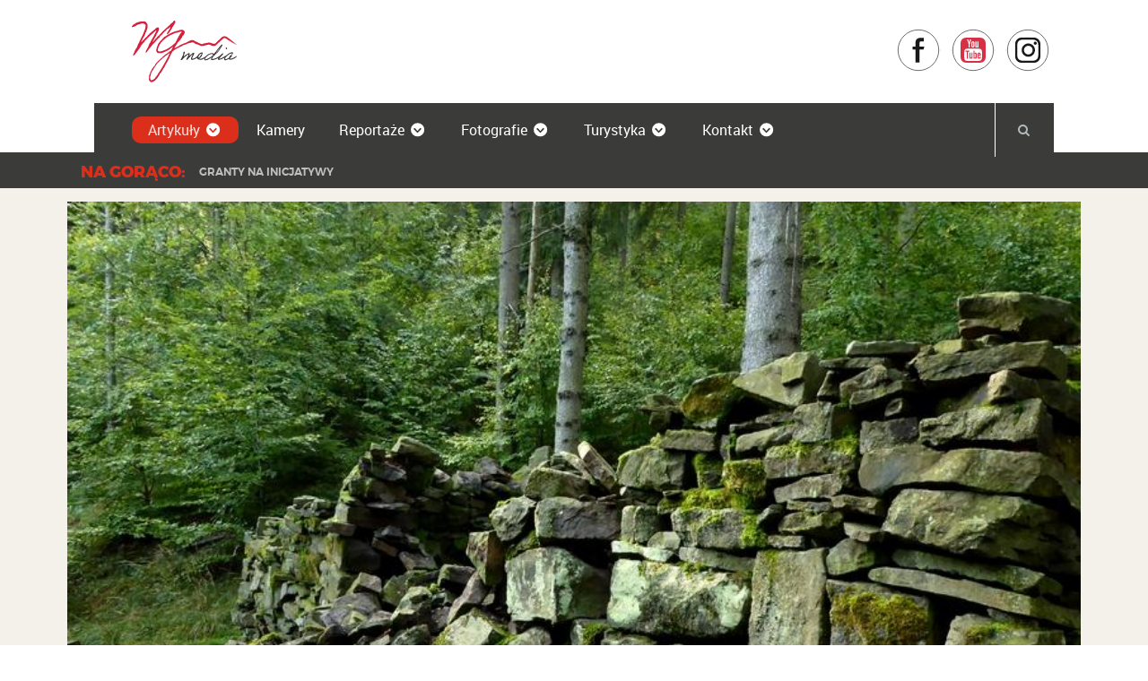

--- FILE ---
content_type: text/html; charset=utf-8
request_url: http://www.wgmedia.eu/57-natura/4692-kamienny-szalas-pod-wielka-cisowa-grapa
body_size: 9440
content:
<!DOCTYPE html>
<!--[if lt IE 7]> <html lang="pl-pl" dir="ltr" class="no-js lt-ie7" prefix="og: http://ogp.me/ns#"> <![endif]-->
<!--[if IE 7]>    <html lang="pl-pl" dir="ltr" class="no-js ie7" prefix="og: http://ogp.me/ns#"> <![endif]-->
<!--[if IE 8]>    <html lang="pl-pl" dir="ltr" class="no-js ie8" prefix="og: http://ogp.me/ns#"> <![endif]-->
<!--[if IE 9]>    <html lang="pl-pl" dir="ltr" class="no-js ie9" prefix="og: http://ogp.me/ns#"> <![endif]-->
<!--[if (gt IE 9)|!(IE)]><!-->
<html lang="pl-pl" dir="ltr" class="no-js" prefix="og: http://ogp.me/ns#">
<!--<![endif]-->
	<head>
<meta charset="utf-8" />
		<base href="http://www.wgmedia.eu/57-natura/4692-kamienny-szalas-pod-wielka-cisowa-grapa" />
		<meta name="keywords" content="Żywiec, Węgierska Górka, Milówka, Jeleśnia, Cięcina, Żabnica, Cisiec, Żywiec, Powiat Żywiecki, Żywiecczyzna, noclegi Beskidy, turystyka Beskidy, noclegi Żywiecczyzna, turystyka Żywiecczyzna" />
		<meta name="rights" content="wgmedia.eu" />
		<meta name="viewport" content="width=device-width, initial-scale=1.0" />
		<meta property="fb:app_id" content="351278325209111" />
		<meta property="fb:admins" content="100003797017276,807763081" />
		<meta name="description" content="WGmedia.eu - lokalne źródło informacji z Żywiecczyzny. Kamery na żywo w jakości HD z Żywca, Węgierskiej Górki, Milówki, Jeleśni, Ciśca, Żabnicy, Cięciny, Lipowej, Rajczy i okolic." />
		<meta name="generator" content="1" />
		<title>Kamienny szałas pod Wielką Cisową Grapą | WGmedia.eu</title>
		<link href="http://www.wgmedia.eu/component/finder/?Itemid=101&amp;view=article&amp;catid=57&amp;id=4692&amp;format=opensearch" rel="search" title="WGmedia.eu" type="application/opensearchdescription+xml" />
		<link href="/templates/wgmedia/css/styles.min.css?1.1.0-rc.1" rel="preload" as="style" />
		<link href="/templates/wgmedia/js/scripts.min.js?1.1.0-rc.1" rel="preload" as="script" />
		<link href="/templates/wgmedia/fonts/montserrat-semibold-webfont.woff2" rel="preload" as="font" type="font/woff2" crossorigin="anonymous" />
		<link href="/templates/wgmedia/fonts/montserrat-extrabold-webfont.woff2" rel="preload" as="font" type="font/woff2" crossorigin="anonymous" />
		<link href="/templates/wgmedia/fonts/fontawesome-webfont.woff2" rel="preload" as="font" type="font/woff2" crossorigin="anonymous" />
		<link href="/templates/wgmedia/fonts/roboto-regular-webfont.woff2" rel="preload" as="font" type="font/woff2" crossorigin="anonymous" />
		<link href="/templates/wgmedia/fonts/ptf55f-webfont.woff2" rel="preload" as="font" type="font/woff2" crossorigin="anonymous" />
		<link href="/templates/wgmedia/favicon.ico" rel="shortcut icon" type="image/vnd.microsoft.icon" />
		<link href="/templates/wgmedia/css/styles.min.css?1.1.0-rc.1" rel="stylesheet" />
		<link href="/media/com_finder/css/finder.css?c1ea541a2a46f9107532bc100df1b0fe" rel="stylesheet" />
		<script type="application/json" class="joomla-script-options new">{"csrf.token":"922d69ff71450db3c41a6c8f22c0d648","system.paths":{"root":"","base":""},"joomla.jtext":{"ERROR":"B\u0142\u0105d","MESSAGE":"Wiadomo\u015b\u0107","NOTICE":"Uwaga","WARNING":"Ostrze\u017cenie"}}</script>
		<script src="/media/jui/js/jquery.min.js?c1ea541a2a46f9107532bc100df1b0fe"></script>
		<script src="/media/system/js/core.js?c1ea541a2a46f9107532bc100df1b0fe"></script>
		<script src="/templates/wgmedia/js/scripts.min.js?1.1.0-rc.1"></script>
		<script src="/media/jui/js/jquery.autocomplete.min.js?c1ea541a2a46f9107532bc100df1b0fe"></script>
		<script>

			document.documentElement.className = document.documentElement.className.replace( /\bno-js\b/, 'js' );
			document.documentElement.className += ('ontouchstart' in document.documentElement) ? ' touch' : ' no-touch';

		</script>

		<!-- Mobile friendly -->
		<meta name="mobile-web-app-capable" content="yes" />
		<meta name="apple-mobile-web-app-capable" content="yes" />
		<meta name="handheldfriendly" content="true" />

		<!-- Icons -->
		<link rel="apple-touch-icon-precomposed" href="/templates/wgmedia/images/favicon/favicon-180x180.png" sizes="180x180" />
		<link rel="apple-touch-icon-precomposed" href="/templates/wgmedia/images/favicon/favicon-152x152.png" sizes="152x152" />
		<meta name="msapplication-TileColor" content="#ffffff" />
		<meta name="msapplication-TileImage" content="/templates/wgmedia/images/favicon/favicon-144.png" />
		<meta name="theme-color" content="#f9f9fb" />

		<!-- HTML5 shim and Respond.js for IE8 support of HTML5 elements and media queries -->
		<!--[if lte IE 9 ]>
			<script src="//cdn.jsdelivr.net/es5.shim/4/es5-shim.js"></script>
		<![endif]-->
		<!--[if lt IE 9]>
			<script src="//cdn.jsdelivr.net/html5shiv/3.7.2/html5shiv.min.js"></script>
			<script src="//cdn.jsdelivr.net/respond/1.4.2/respond.min.js"></script>
			<script src="//cdn.jsdelivr.net/json3/3.3.2/json3.min.js"></script>
		<![endif]-->


	<script>
		(function(w,d,s,l,i){w[l]=w[l]||[];w[l].push({'gtm.start':new Date().getTime(),event:'gtm.js'});var f=d.getElementsByTagName(s)[0],j=d.createElement(s),dl=l!='dataLayer'?'&l='+l:'';j.async=true;j.src='https://www.googletagmanager.com/gtm.js?id='+i+dl;f.parentNode.insertBefore(j,f);})(window,document,'script','dataLayer','GTM-TSP2K78');
	</script>

	</head>

	<body>
	<noscript><iframe src="https://www.googletagmanager.com/ns.html?id=GTM-TSP2K78" height="0" width="0" style="display:none;visibility:hidden"></iframe></noscript>

				<header class="wg-section-headerbar">
						<div class="uk-navbar wg-headerbar-top wg-navbar-white wg-container-slim">
							<a href="#wg-mainmenu-mobile" class="uk-navbar-toggle uk-visible-small wg-navbar-toggle" data-uk-modal="{target:'#wg-mainmenu-mobile',center:true}"></a>
							<div class="uk-navbar-flip wg-navbar-side">
					<a class="wg-icon wg-icon-facebook" title="Odwiedź naszą stronę na FB" href="https://www.facebook.com/wgmediaeu" target="external">
						Facebook
					</a>
										<a class="wg-icon wg-icon-youtube" title="Odwiedź naszą stronę na YouTube" href="https://www.youtube.com/channel/UCQC3T4VT-BASPkKYQ2MUQZw/" target="external">
						YouTube
					</a>
					<a class="wg-icon wg-icon-instagram" title="Odwiedź naszą stronę na Instagram" href="https://www.instagram.com/wgmedia.eu/" target="external">
						Instagram
					</a>
				</div>
								<div class="uk-navbar-center wg-navbar-logo-container">
					<a href="/" title="Przejdź do strony głównej">
						<picture class="wg-header-logo">
							<source type="image/svg+xml" srcset="/templates/wgmedia/images/wgmedia-logo.color.svg" />
							<img src="/templates/wgmedia/images/wgmedia-logo.color.png" width="170" height="80" alt="WGmedia.eu Logo" />
						</picture>
					</a>
				</div>
			</div>

						<div class="wg-headerbar-navbar wg-container-slim uk-hidden-small">
				<nav class="uk-navbar uk-navbar-attached wg-container-slim">

					<a class="wg-header-logo-sticky" href="/" title="Przejdź do strony głównej">
						<picture>
							<source type="image/svg+xml" srcset="/templates/wgmedia/images/wgmedia-logo.white-xs.png">
							<img src="/templates/wgmedia/images/wgmedia-logo.white-xs.png" width="30" height="30" alt="WGmedia.eu Logo">
						</picture>
					</a>

											<ul class="uk-navbar-nav uk-hidden-small  nav menu">
<li class="item-101 default current active  uk-active deeper parent" data-uk-dropdown="{mode:'click',pos:'bottom-center'}"><a href="/" >Artykuły<i class="wg-icon-dropdown"></i></a><div class="uk-dropdown uk-dropdown-navbar"><ul class="uk-nav uk-nav-dropdown"><li class="item-213"><a href="/start/natura" >Natura</a></li></ul></div></li><li class="item-102"><a href="/kamery" >Kamery</a></li><li class="item-104 deeper parent" data-uk-dropdown="{mode:'click',pos:'bottom-center'}"><a href="/reportaze" >Reportaże<i class="wg-icon-dropdown"></i></a><div class="uk-dropdown uk-dropdown-navbar"><ul class="uk-nav uk-nav-dropdown"><li class="item-189"><a href="/reportaze/transmisje-live" >Transmisje Live</a></li><li class="item-176"><a href="/reportaze/ludzie-z-pasja" >Ludzie z pasją</a></li><li class="item-184"><a href="/reportaze/wywiad-z-gwiazda" >Wywiad z Gwiazdą</a></li><li class="item-177"><a href="/reportaze/wszystkie-reportaze" >Wszystkie reportaże</a></li><li class="item-214"><a href="/reportaze/folk" >Folk</a></li></ul></div></li><li class="item-105 deeper parent" data-uk-dropdown="{mode:'click',pos:'bottom-center'}"><a href="/fotorelacje" >Fotografie<i class="wg-icon-dropdown"></i></a><div class="uk-dropdown uk-dropdown-navbar"><ul class="uk-nav uk-nav-dropdown"><li class="item-181"><a href="/fotorelacje/stare-fotografie" >Stare fotografie</a></li><li class="item-182"><a href="/fotorelacje/wszystkie-materialy" >Wszystkie materiały</a></li><li class="item-111"><a href="https://gmina-ciecina.blogspot.com/" >Dawna Cięcina - Kroniki </a></li></ul></div></li><li class="item-175 deeper parent" data-uk-dropdown="{mode:'click',pos:'bottom-center'}"><a href="/turystyka" >Turystyka<i class="wg-icon-dropdown"></i></a><div class="uk-dropdown uk-dropdown-navbar"><ul class="uk-nav uk-nav-dropdown"><li class="item-179"><a href="/turystyka/miejsca-z-historia" >Miejsca z historią</a></li><li class="item-183"><a href="/turystyka/z-tradycja" >Z tradycją</a></li><li class="item-180"><a href="/turystyka/wszystkie-atrakcje" >Wszystkie atrakcje</a></li></ul></div></li><li class="item-106 deeper parent" data-uk-dropdown="{mode:'click',pos:'bottom-center'}"><a href="/kontakt" >Kontakt<i class="wg-icon-dropdown"></i></a><div class="uk-dropdown uk-dropdown-navbar"><ul class="uk-nav uk-nav-dropdown"><li class="item-162"><a href="/kontakt/kontakt-do-redakcji" >Redakcja</a></li><li class="item-218"><a href="/kontakt/rodo" >RODO</a></li></ul></div></li></ul>

					
											<div class="uk-navbar-flip uk-hidden-small">
							<div class="uk-navbar-content"><div class="uk-button-dropdown wg-search-container" data-uk-dropdown="{mode:'click',pos:'bottom-right'}" data-wg-mod-wrapper="98">
	<button class="wg-navbar-button uk-button">
		<i class="uk-icon uk-icon-search"></i>
	</button>
	<div class="uk-dropdown uk-dropdown-navbar uk-dropdown-small">
		<form
	action="/szukaj"
	method="get" class="uk-form uk-search "
	data-wg-pkg-finder='{"id":98,"autosuggest":1,"url":"/component/finder/?task=suggestions.suggest&format=json&tmpl=component"}'
	data-wg-pkg-finder-searchform="98"
>

	<label for="mod-finder-searchword-98" class="uk-hidden">
		Szukaj	</label>

	<input
		id="mod-finder-searchword-98"
		type="text"
		name="q"
		class="uk-search-field wg-search-field"
		size="25"
		value=""
		placeholder="Szukaj..."
		data-wg-pkg-finder-searchword="98"
	/>

		<button class="wg-button-append" type="submit">
		<i class="uk-icon uk-icon-angle-right"></i>
	</button>
	
	
	</form>

	</div>
</div></div>
						</div>
									</nav>
							</div>
		</header>

				
				<div class="wg-body-wrapper">
			<div class="wg-container-inverse">
								<aside class="uk-container uk-container-center">
					<div class="wg-section-breakingnews" itemscope itemtype="https://schema.org/Article">
	<h2 class="wg-section-breakingnews-header uk-h3 uk-margin-left">
		Na gorąco:
	</h2>
	<ul class="wg-section-breakingnews-body uk-margin-left uk-margin-right uk-slideshow" data-uk-slideshow="{autoplay:true, animation: 'fade', duration: 666}">
			<li>
			<a class="" href="/43-z-zycia-gminy/6822-granty-na-inicjatywy" itemprop="url">
				<span itemprop="name">
					Granty na inicjatywy				</span>
			</a>
		</li>
			<li>
			<a class="" href="/43-z-zycia-gminy/6820-koncert-paprodziad-dzien-drzewa-2025" itemprop="url">
				<span itemprop="name">
					Koncert Paprodziad | Dzień Drzewa 2025				</span>
			</a>
		</li>
			<li>
			<a class="" href="/43-z-zycia-gminy/6819-lossod-w-ciecinie-2025" itemprop="url">
				<span itemprop="name">
					Łossod w Cięcinie 2025				</span>
			</a>
		</li>
			<li>
			<a class="" href="/43-z-zycia-gminy/6816-warsztaty-dla-dzieci-w-beskidach" itemprop="url">
				<span itemprop="name">
					Warsztaty dla dzieci w Beskidach				</span>
			</a>
		</li>
			<li>
			<a class="" href="/43-z-zycia-gminy/6815-koszenie-lak-2025-zakonczone" itemprop="url">
				<span itemprop="name">
					Koszenie Łąk 2025 zakończone!				</span>
			</a>
		</li>
			<li>
			<a class="" href="/43-z-zycia-gminy/6813-spotkanie-autorskie-jadwiga-hutyra" itemprop="url">
				<span itemprop="name">
					Spotkanie autorskie - Jadwiga Hutyra				</span>
			</a>
		</li>
			<li>
			<a class="" href="/43-z-zycia-gminy/6811-pasterstwo-w-beskidach" itemprop="url">
				<span itemprop="name">
					Pasterstwo w Beskidach				</span>
			</a>
		</li>
			<li>
			<a class="" href="/43-z-zycia-gminy/6812-gra-terenowa-dodatki" itemprop="url">
				<span itemprop="name">
					Gra terenowa - dodatki				</span>
			</a>
		</li>
		</ul>
</div>

				</aside>
							</div>
			
			<div class="uk-container uk-container-center uk-margin-top">

				<!-- Top -->
				
				<div id="system-message-container">
</div>

				<div class="uk-grid" >
					<main id="content" class="uk-width-medium-4-4">
						<article class="uk-margin-bottom  item-page" itemscope itemtype="http://schema.org/Article">
					<div class="item-image wg-article-image uk-margin-bottom">
		<img
				 src="/cache/plg_content_pcz_imageoptim/5f0ff5fb49ff0699ceabbf7ae5e3ca26.jpg" alt="" itemprop="image"
			class="uk-width-1-1"
			loading="lazy"
			alt=""
		/>
	</div>
		
	<div class="uk-article uk-panel uk-panel-box uk-border-rounded uk-margin-bottom">
		<meta itemprop="inLanguage" content="pl-PL" />
				
				
						<div class="page-header">
			<h2 class="uk-article-title" itemprop="name">
									Kamienny szałas pod Wielką Cisową Grapą							</h2>
											</div>
										
	<dl class="uk-article-meta  article-info muted">
				
										
				
												<dt class="uk-hidden">
				Opublikowano			</dt>
			<dd class="published">
				<time datetime="2019-06-12T08:08:30+02:00" itemprop="datePublished">
											środa, 12 06 2019									</time>
			</dd>
				
												<dd class="create">
					<span class="icon-calendar" aria-hidden="true"></span>
					<time datetime="2019-06-10T11:26:55+02:00" itemprop="dateCreated">
													Utworzono: poniedziałek, 10 06 2019											</time>
			</dd>
				
							
													
					</dl>
		
				
				
		
				
																				<div class="wg-article-body" itemprop="articleBody">
			 
<p style="text-align: justify;">KAMIENNY SZAŁAS POD WIELKĄ CISOWĄ GRAPĄ</p>
<p style="text-align: justify;">Krajobraz Beskidu Małego, chronionego obecnie jako Park Krajobrazowy Beskidu Małego, przez wieki kształtowany był poprzez działalność pasterską, która nadawał tym górom, podobnie jak i w innych pasmach Beskidów, charakterystycznych cech związanych z prowadzonym wypasem oraz szałaśnictwem.  W XVII i XVIII wieku grzbiety Beskidu pokrywały ciągi wąskich, lecz długich polan. Polany te ze względu na nie dużą wysokość jaką osiąga Beskid Mały nie powstały w sposób naturalny, jak choćby w rejonie Pilska w Beskidzie Żywieckim, lecz sztuczny i były efektem działalności człowieka na tym obszarze. Krajobraz ten, będący mozaiką terenów otwartych i lasów, utrzymywał się do XIX wieku, kiedy to w związku ze wzrastającymi kosztami gospodarka pasterska jako nieopłacalna zaczęła zanikać, a nieużytkowane tereny wypasowe powoli zarastały roślinnością krzewiastą oraz lasem. Pozostałością tego typu krajobrazu kulturowego związanego z gospodarką człowieka są dziś niewielkie, pojedyncze polany rozrzucone na obszarze Beskidu Małego, które zachowały się do naszych czasów i nadal urozmaicają krajobraz.</p>
<p style="text-align: justify;">Ciekawym elementem dawnej gospodarki rolnej i wypasowej w tym terenie były kamienne szałasy. Wykonywane dość prymitywnie z kamiennych bloków, które nie były ze sobą spajane, służyły jako schronienie lub mieszkanie na czas pobytu podczas prac rolnych. Ich wnętrza były bardzo skromnie urządzone, bez paleniska, a wyposażenie ograniczało się ewentualnie do prostych pieńków do siedzenia i  czasem półek na ścianach. Przechowywano tu również płody rolne i siano, jednak przede wszystkim szałas miał służyć jako schronienie podczas złej pogody. Szałasy takie kryte były dwuspadowym dachem wykonanym desek lub gontu. Istotną sprawą była lokalizacja z dostępem do wody, w związku z tym stawiano je w pobliżach źródeł, tak by był w miarę wygodny i stały dostęp do wody.  Tak proste budowle stawiano z prostej przyczyny – tereny wypasowe, ze względu na niewielką wysokość gór, były łatwo i szybko dostępne. Bliskość wiosek nie stwarzała więc konieczności budowania solidnych i wygodnych szałasów, w których spędza się długi czas w okresie wypasu czy prac polowych. Nie bez znaczenia była również wysoka cena drewna co wymusiło korzystanie do budowy szałasów  materiału tańszego i łatwo dostępnego jakim był piaskowiec wydobywany z okolicznych odsłonięć skał.</p>
<p style="text-align: justify;">Dość okazałe jeszcze pozostałości dawnego kamiennego szałasu można dziś spotkać w rejonie pomiędzy Cisową Grapą, a Wielką Cisową Grapą.  Tuż obok ruin prowadzi czerwony szlak turystyczny z Żaru przez Kiczerę, pomiędzy szczytami Cisowych Grap, aż do Przełęczy Kocierskiej. Wędrówka tym szlakiem pozwala zapoznać się nie tylko przyrodą tej części Beskidu Małego, lecz również z pozostałością dawnej działalności człowieka na tym obszarze, której częścią jest właśnie ruina tego niezwykle ciekawego szałasu.          </p>
<p style="text-align: justify;">Piotr Dziki</p>
<p style="text-align: justify;">{gallery}Szalasy{/gallery}</p>		</div>

						
	<dl class="uk-article-meta  article-info muted">
				
						
													
					</dl>
					
										

<div class="wg-article-icons icons uk-margin-top">
		
									<span class="uk-button uk-button-small  wg-button-share wg-button-outline wg-button-fb  fb-share-button" data-href="http://www.wgmedia.eu/start/natura/4692-kamienny-szalas-pod-wielka-cisowa-grapa" data-layout="button" data-mobile-iframe="true">
					Udostępnij				</span>
									<span class="uk-button uk-button-small  wg-button-outline wg-button-share">
						<a href="/start/natura/4692-kamienny-szalas-pod-wielka-cisowa-grapa?tmpl=component&amp;print=1&amp;layout=default" title="Wydrukuj artykuł < Kamienny szałas pod Wielką Cisową Grapą >" onclick="window.open(this.href,'win2','status=no,toolbar=no,scrollbars=yes,titlebar=no,menubar=no,resizable=yes,width=640,height=480,directories=no,location=no'); return false;" rel="nofollow">	Drukuj</a>					</span>
													<span class="uk-button uk-button-small  wg-button-outline wg-button-share">
						<a href="/component/mailto/?tmpl=component&amp;template=wgmedia&amp;link=2a829a9412ad374f999d817b83b8b427688bd732" title="Wyślij link na adres e-mail" onclick="window.open(this.href,'win2','width=400,height=450,menubar=yes,resizable=yes'); return false;" rel="nofollow">	E-mail</a>					</span>
												
		</div>
					
		
<hr class="uk-article-divider" />

<ul class="uk-pagination  pager pagenav">
	<li class="uk-pagination-previous  previous">
		<a href="/start/natura/4973-niedzwiedz-w-soli-nagranie-z-fotopulapki" rel="prev">
			<span class="icon-chevron-left"></span> Poprzedni artykuł		</a>
	</li>
	<li class="uk-pagination-next  next">
		<a href="/start/natura/4585-piotr-dziki-w-beskidzie-skalistym" rel="next">
			Następny artykuł <span class="icon-chevron-right"></span>		</a>
	</li>
</ul>
								
		
					</div>

		</article>

															<div class="uk-panel">
							<h3 class="uk-h3 uk-panel-title">
					Inne artykuły				</h3>
						<ul class="uk-list uk-list-space category-module">
									<li>
												<a class="mod-articles-category-title " href="/turystyka/6537-na-szlaku-magurka-wilkowicka-w-beskidzie-malym">
						Na szlaku: Magurka Wilkowicka w Beskidzie Małym					</a>
				
				
				
				
				
				
							</li>
								<li>
												<a class="mod-articles-category-title " href="/turystyka/6518-wodospad-i-kaskady-w-zlatnej">
						Wodospad i kaskady w Złatnej					</a>
				
				
				
				
				
				
							</li>
								<li>
												<a class="mod-articles-category-title " href="/turystyka/6552-siatkowka-na-sniegu-winter-cup-krawcula-2021">
						Siatkówka na śniegu - Winter Cup Krawcula 2021 					</a>
				
				
				
				
				
				
							</li>
								<li>
												<a class="mod-articles-category-title " href="/turystyka/6539-inhalatorium-solankowe-w-rajczy">
						Inhalatorium Solankowe w Rajczy					</a>
				
				
				
				
				
				
							</li>
								<li>
												<a class="mod-articles-category-title " href="/turystyka/6527-wieza-widokowa-w-novot">
						Wieża widokowa w Novot					</a>
				
				
				
				
				
				
							</li>
			</ul>
		</div>
	
											</main>
										<aside class="uk-width-medium-1-4 wg-margin-small-top">
																		<div class="uk-margin-bottom">
							<div class="wg-vertical-align  uk-panel uk-panel-box-secondary uk-panel-space uk-border-rounded uk-contrast">
	<div class="wg-vertical-align-middle">
		<h2 class="uk-panel-title">
			Mamy obecnie 25 aktywnych kamer!		</h2>
		<div class="uk-form">
			<select class="uk-form-width-medium" data-wg-optionmenu>
				<option value="" selected="selected">
					Wybierz widok
				</option>
								<option
					data-wg-optionmenu-url="/kamery/jaz-na-sole-i-bulwary">
					Jaz na Sole w Węgierskiej Górce 				</option>
								<option
					data-wg-optionmenu-url="/kamery/6450-kamera-geo-park-glinka">
					Kamera Geo-Park Glinka				</option>
								<option
					data-wg-optionmenu-url="/kamery/6416-kamera-milowka">
					Kamera Milówka				</option>
								<option
					data-wg-optionmenu-url="/kamery/5464-kamera-z-urzedu-gminy-w-koszarawie">
					Kamera z Urzędu Gminy w Koszarawie				</option>
								<option
					data-wg-optionmenu-url="/kamery/5091-kamera-na-pumptrack-w-wegierskiej-gorce">
					Kamera na Pumptrack w Węgierskiej Górce				</option>
								<option
					data-wg-optionmenu-url="/kamery/5077-kamera-wg-skrzyzowanie-ul-zielonej-z-ul-kosciuszki">
					Kamera WG - skrzyżowanie ul. Zielonej z ul. Kościuszki				</option>
								<option
					data-wg-optionmenu-url="/kamery/4606-swinna-kierunek-zywiec">
					Świnna - kierunek Żywiec				</option>
								<option
					data-wg-optionmenu-url="/kamery/4576-swinna-kierunek-korbielow">
					Świnna - kierunek Korbielów				</option>
								<option
					data-wg-optionmenu-url="/kamery/ujsoly-centrum">
					Ujsoły - Centrum				</option>
								<option
					data-wg-optionmenu-url="/kamery/3835-kamera-na-zywo-zywiec-wieza-cisnien-obrotowa">
					Żywiec Wieża Ciśnień (obrotowa)				</option>
								<option
					data-wg-optionmenu-url="/kamery/lipowa-osp-kamera-na-zywo">
					Lipowa - OSP				</option>
								<option
					data-wg-optionmenu-url="/kamery/widok-na-rynek-w-zywcu-kamera-na-zywo">
					Żywiec Rynek				</option>
								<option
					data-wg-optionmenu-url="/kamery/rajcza-centrum">
					Rajcza - Centrum				</option>
								<option
					data-wg-optionmenu-url="/kamery/centrum-wegierskiej-gorki">
					Węgierska Górka - Centrum				</option>
								<option
					data-wg-optionmenu-url="/kamery/schronisko-pttk-na-hali-rysianka-widok-w-kierunku-hali-pawlusiej">
					Schronisko PTTK na Hali Rysianka (widok w kierunku Hali Stopkowej)				</option>
								<option
					data-wg-optionmenu-url="/kamery/schronisko-pttk-na-hali-rysianka-widok-z-jadalni">
					Schronisko PTTK na Hali Rysianka (widok w kierunku Tatr)				</option>
								<option
					data-wg-optionmenu-url="/kamery/galeria-huta-kamera-obrotowa">
					Widok z masztu Galerii Huta WG (obrotowa)				</option>
								<option
					data-wg-optionmenu-url="/kamery/widok-na-gmine-wegierska-gorka-z-baraniej">
					Widok na Gminę Węgierska Górka				</option>
								<option
					data-wg-optionmenu-url="/kamery/juszczyna-ul-widokowa-kamera-na-zywo">
					Juszczyna - Trzebinia ul. Widokowa				</option>
								<option
					data-wg-optionmenu-url="/kamery/zabnica-kosciol">
					Żabnica - Kościół				</option>
								<option
					data-wg-optionmenu-url="/kamery/ciecina-kosciol-sw-katarzyny">
					Cięcina kościół św. Katarzyny				</option>
								<option
					data-wg-optionmenu-url="/kamery/cisiec-kosciol">
					Cisiec - Kościół				</option>
								<option
					data-wg-optionmenu-url="/kamery/stadion-ts-metal-wegierska-gorka">
					Węgierska Górka - Stadion TS METAL				</option>
								<option
					data-wg-optionmenu-url="/kamery/ciecina-fabisie">
					Cięcina - Fabisie				</option>
								<option
					data-wg-optionmenu-url="/kamery/bacowka-na-bukowinie-wegierska-gorka">
					Bacówka na Bukowinie - Węgierska Górka				</option>
							</select>
		</div>
		<p>
			Zauważyłeś coś ciekawego na kamerze, a może coś nie działa poprawnie.
			Czekamy na Twoje informacje!
		</p>
			</div>
</div>

						</div>
																	</aside>
														</div>

							</div>


			<!-- Comments -->
			

			<!-- Footer -->
					<footer class="wg-footer uk-margin-top">
			<div class="uk-container uk-container-center">
				<ul class="uk-grid  uk-grid-width-small-1-2 uk-grid-width-medium-1-4" data-uk-grid-margin itemscope itemtype="http://schema.org/LocalBusiness">
					<li>
						<meta itemprop="name" content="WGmedia" />
						<meta itemprop="url" content="http://www.wgmedia.eu" />
						<picture class="wg-footer-logo" itemprop="logo">
							<source type="image/svg+xml" srcset="/templates/wgmedia/images/wgmedia-logo.white.svg" />
							<img src="/templates/wgmedia/images/wgmedia-logo.white.png" width="170" height="80" alt="WGmedia.eu Logo" />
						</picture>
					</li>
					<li>
											</li>
					<li>
						<div class="uk-grid">
							<div class="uk-width-1-6">
								<i class="uk-icon-map-marker uk-icon-small"></i>
							</div>
							<div class="uk-width-5-6">
								<address itemscope itemprop="address" itemtype="http://schema.org/PostalAddress">
									<span itemprop="streetAddress">ul. Św. Katarzyny 149<br />Cięcina</span><br />
									<span itemprop="postalCode">34-350</span> <span itemprop="addressLocality">Węgierska Górka</span>
									<meta itemprop="addressCountry" content="PL" />
								</address>
							</div>
						</div>
					</li>
					<li>
						<div class="uk-grid">
							<div class="uk-width-1-6">
								<i class="uk-icon-envelope uk-icon-small"></i>
							</div>
							<div class="uk-width-5-6">
								<address>
									<a href="mailto:redakcja@wgmedia.eu" itemprop="email">redakcja@wgmedia.eu</a>
								</address>
															</div>
						</div>
					</li>
				</ul>
			</div>
		</footer>

		

			<!-- Menu modal -->
						<div id="wg-mainmenu-mobile" class="wg-modal-red uk-modal">
				<div class="uk-modal-dialog wg-modal-dialog-transparent">
					<a class="uk-modal-close uk-close"></a>
					<ul class="uk-nav  wg-nav-menu ">
<li class="item-101 default current active  uk-active deeper parent"><a href="/" >Artykuły</a><ul class="uk-nav-sub"><li class="item-213"><a href="/start/natura" >Natura</a></li></ul></li><li class="item-102"><a href="/kamery" >Kamery</a></li><li class="item-104 deeper parent"><a href="/reportaze" >Reportaże</a><ul class="uk-nav-sub"><li class="item-189"><a href="/reportaze/transmisje-live" >Transmisje Live</a></li><li class="item-176"><a href="/reportaze/ludzie-z-pasja" >Ludzie z pasją</a></li><li class="item-184"><a href="/reportaze/wywiad-z-gwiazda" >Wywiad z Gwiazdą</a></li><li class="item-177"><a href="/reportaze/wszystkie-reportaze" >Wszystkie reportaże</a></li><li class="item-214"><a href="/reportaze/folk" >Folk</a></li></ul></li><li class="item-105 deeper parent"><a href="/fotorelacje" >Fotografie</a><ul class="uk-nav-sub"><li class="item-181"><a href="/fotorelacje/stare-fotografie" >Stare fotografie</a></li><li class="item-182"><a href="/fotorelacje/wszystkie-materialy" >Wszystkie materiały</a></li><li class="item-111"><a href="https://gmina-ciecina.blogspot.com/" >Dawna Cięcina - Kroniki </a></li></ul></li><li class="item-175 deeper parent"><a href="/turystyka" >Turystyka</a><ul class="uk-nav-sub"><li class="item-179"><a href="/turystyka/miejsca-z-historia" >Miejsca z historią</a></li><li class="item-183"><a href="/turystyka/z-tradycja" >Z tradycją</a></li><li class="item-180"><a href="/turystyka/wszystkie-atrakcje" >Wszystkie atrakcje</a></li></ul></li><li class="item-106 deeper parent"><a href="/kontakt" >Kontakt</a><ul class="uk-nav-sub"><li class="item-162"><a href="/kontakt/kontakt-do-redakcji" >Redakcja</a></li><li class="item-218"><a href="/kontakt/rodo" >RODO</a></li></ul></li></ul>
<div class="wg-modal-form-container">
	<form class="uk-form" action="/szukaj" method="get">
		<input
			id="wg-search"
			class="uk-form-width-1-1"
			name="q"
			type="search"
			value=""
			size="20"
			placeholder="Szukaj..."
		>
				<button class="uk-button" type="submit" data-uk-toggle="{target:'#wg-search', animation: 'uk-animation-slide-left'}">
			<i class="uk-icon uk-icon-search"></i>
		</button>
					</form>
</div>

				</div>
			</div>
					</div>

		<script>
			window.wgTemplate = new WgTemplate({"baseUri":"","facebook":{"appId":"351278325209111","version":"2.7"},"yandex":{"counterId":"41175419"},"cookie":{"domain":null,"path":null,"maxAge":1800}});
		</script>

				
		<script
			async
			defer
			crossorigin="anonymous"
			src="https://connect.facebook.net/pl_PL/sdk.js"
		></script>
		
		

<script>
  !function(f,b,e,v,n,t,s)
  {if(f.fbq)return;n=f.fbq=function(){n.callMethod?
  n.callMethod.apply(n,arguments):n.queue.push(arguments)};
  if(!f._fbq)f._fbq=n;n.push=n;n.loaded=!0;n.version='2.0';
  n.queue=[];t=b.createElement(e);t.async=!0;
  t.src=v;s=b.getElementsByTagName(e)[0];
  s.parentNode.insertBefore(t,s)}(window, document,'script',
  'https://connect.facebook.net/en_US/fbevents.js');
  fbq('init', '138700446712009');
  fbq('track', 'PageView');
</script>
<noscript>
  <img height="1" width="1" style="display:none" alt=""
      src="https://www.facebook.com/tr?id=138700446712009&ev=PageView&noscript=1"
  />
</noscript>

	
<!-- Piwik -->
<script>
  var _paq = _paq || [];
  _paq.push(['setDomains', '.wgmedia.eu']);
  _paq.push(['trackPageView']);
  _paq.push(['enableLinkTracking']);
  (function() {
    var u="//analytics.wgmedia.eu/";
    _paq.push(['setTrackerUrl', u+'piwik.php']);
    _paq.push(['setSiteId', 16]);
    var d=document, g=d.createElement('script'), s=d.getElementsByTagName('script')[0];
    g.type='text/javascript'; g.async=true; g.src=u+'piwik.js'; s.parentNode.insertBefore(g,s);
  })();
</script>
<noscript><p><img src="//analytics.wgmedia.eu/piwik.php?idsite=16&amp;rec=1" style="border:0;" alt="" /></p></noscript>
<!-- End Piwik Code -->
</body>
</html>


--- FILE ---
content_type: application/javascript
request_url: http://www.wgmedia.eu/templates/wgmedia/js/scripts.min.js?1.1.0-rc.1
body_size: 27869
content:
!function(){var h;if(!window.jQuery)throw new Error("UIkit 2.x requires jQuery");h=function(l){"use strict";if(window.UIkit2)return window.UIkit2;var h={},t=window.UIkit||undefined;if(h.version="2.27.4",h.noConflict=function(){if(t){window.UIkit=t;l.UIkit=t;l.fn.uk=t.fn}return h},window.UIkit2=h,!t)window.UIkit=h;if(h.$=l,h.$doc=h.$(document),h.$win=h.$(window),h.$html=h.$("html"),h.support={},h.support.transition=function(){var t=function(){var t=document.body||document.documentElement,i={WebkitTransition:"webkitTransitionEnd",MozTransition:"transitionend",OTransition:"oTransitionEnd otransitionend",transition:"transitionend"},e;for(e in i)if(t.style[e]!==undefined)return i[e]}();return t&&{end:t}}(),h.support.animation=function(){var t=function(){var t=document.body||document.documentElement,i={WebkitAnimation:"webkitAnimationEnd",MozAnimation:"animationend",OAnimation:"oAnimationEnd oanimationend",animation:"animationend"},e;for(e in i)if(t.style[e]!==undefined)return i[e]}();return t&&{end:t}}(),function(){Date.now=Date.now||function(){return(new Date).getTime()};var t=["webkit","moz"];for(var i=0;i<t.length&&!window.requestAnimationFrame;++i){var e=t[i];window.requestAnimationFrame=window[e+"RequestAnimationFrame"];window.cancelAnimationFrame=window[e+"CancelAnimationFrame"]||window[e+"CancelRequestAnimationFrame"]}if(/iP(ad|hone|od).*OS 6/.test(window.navigator.userAgent)||!window.requestAnimationFrame||!window.cancelAnimationFrame){var n=0;window.requestAnimationFrame=function(t){var i=Date.now();var e=Math.max(n+16,i);return setTimeout(function(){t(n=e)},e-i)};window.cancelAnimationFrame=clearTimeout}}(),h.support.touch="ontouchstart"in document||window.DocumentTouch&&document instanceof window.DocumentTouch||window.navigator.msPointerEnabled&&window.navigator.msMaxTouchPoints>0||window.navigator.pointerEnabled&&window.navigator.maxTouchPoints>0||false,h.support.mutationobserver=window.MutationObserver||window.WebKitMutationObserver||null,h.Utils={},h.Utils.isFullscreen=function(){return document.webkitFullscreenElement||document.mozFullScreenElement||document.msFullscreenElement||document.fullscreenElement||false},h.Utils.str2json=function(t,i){try{if(i)return JSON.parse(t.replace(/([\$\w]+)\s*:/g,function(t,i){return'"'+i+'":'}).replace(/'([^']+)'/g,function(t,i){return'"'+i+'"'}));else return new Function("","var json = "+t+"; return JSON.parse(JSON.stringify(json));")()}catch(t){return false}},h.Utils.debounce=function(o,s,a){var r;return function(){var t=this,i=arguments;var e=function(){r=null;if(!a)o.apply(t,i)};var n=a&&!r;clearTimeout(r);r=setTimeout(e,s);if(n)o.apply(t,i)}},h.Utils.throttle=function(t,i){var e=false;return function(){if(!e){t.call();e=true;setTimeout(function(){e=false},i)}}},h.Utils.removeCssRules=function(t){var i,e,n,o,s,a,r,l,h,d;if(!t)return;setTimeout(function(){try{d=document.styleSheets;for(o=0,r=d.length;o<r;o++){n=d[o];e=[];n.cssRules=n.cssRules;for(i=s=0,l=n.cssRules.length;s<l;i=++s)if(n.cssRules[i].type===CSSRule.STYLE_RULE&&t.test(n.cssRules[i].selectorText))e.unshift(i);for(a=0,h=e.length;a<h;a++)n.deleteRule(e[a])}}catch(t){}},0)},h.Utils.isInView=function(t,i){var e=l(t);if(!e.is(":visible"))return false;var n=h.$win.scrollLeft(),o=h.$win.scrollTop(),s=e.offset(),a=s.left,r=s.top;i=l.extend({topoffset:0,leftoffset:0},i);if(r+e.height()>=o&&r-i.topoffset<=o+h.$win.height()&&a+e.width()>=n&&a-i.leftoffset<=n+h.$win.width())return true;else return false},h.Utils.checkDisplay=function(t,i){var e=h.$("[data-uk-margin], [data-uk-grid-match], [data-uk-grid-margin], [data-uk-check-display]",t||document),n;if(t&&!e.length)e=l(t);e.trigger("display.uk.check");if(i){if(typeof i!="string")i='[class*="uk-animation-"]';e.find(i).each(function(){var t=h.$(this),i=t.attr("class"),e=i.match(/uk-animation-(.+)/);t.removeClass(e[0]).width();t.addClass(e[0])})}return e},h.Utils.options=function(t){if(l.type(t)!="string")return t;if(t.indexOf(":")!=-1&&t.trim().substr(-1)!="}")t="{"+t+"}";var i=t?t.indexOf("{"):-1,e={};if(i!=-1)try{e=h.Utils.str2json(t.substr(i))}catch(t){}return e},h.Utils.animate=function(t,i){var e=l.Deferred();t=h.$(t);t.css("display","none").addClass(i).one(h.support.animation.end,function(){t.removeClass(i);e.resolve()});t.css("display","");return e.promise()},h.Utils.uid=function(t){return(t||"id")+(new Date).getTime()+"RAND"+Math.ceil(Math.random()*1e5)},h.Utils.template=function(t,i){var e=t.replace(/\n/g,"\\n").replace(/\{\{\{\s*(.+?)\s*\}\}\}/g,"{{!$1}}").split(/(\{\{\s*(.+?)\s*\}\})/g),n=0,o,s,a,r,l,h=[],d=0;while(n<e.length){o=e[n];if(o.match(/\{\{\s*(.+?)\s*\}\}/)){n=n+1;o=e[n];s=o[0];a=o.substring(o.match(/^(\^|\#|\!|\~|\:)/)?1:0);switch(s){case"~":h.push("for(var $i=0;$i<"+a+".length;$i++) { var $item = "+a+"[$i];");d++;break;case":":h.push("for(var $key in "+a+") { var $val = "+a+"[$key];");d++;break;case"#":h.push("if("+a+") {");d++;break;case"^":h.push("if(!"+a+") {");d++;break;case"/":h.push("}");d--;break;case"!":h.push("__ret.push("+a+");");break;default:h.push("__ret.push(escape("+a+"));");break}}else h.push("__ret.push('"+o.replace(/\'/g,"\\'")+"');");n=n+1}l=new Function("$data",["var __ret = [];","try {","with($data){",!d?h.join(""):'__ret = ["Not all blocks are closed correctly."]',"};","}catch(e){__ret = [e.message];}",'return __ret.join("").replace(/\\n\\n/g, "\\n");',"function escape(html) { return String(html).replace(/&/g, '&amp;').replace(/\"/g, '&quot;').replace(/</g, '&lt;').replace(/>/g, '&gt;');}"].join("\n"));return i?l(i):l},h.Utils.focus=function(t,i){t=l(t);if(!t.length)return t;var e=t.find("[autofocus]:first"),n;if(e.length)return e.focus();e=t.find(":input"+(i&&","+i||"")).first();if(e.length)return e.focus();if(!t.attr("tabindex")){n=1e3;t.attr("tabindex",n)}t[0].focus();if(n)t.attr("tabindex","");return t},h.Utils.events={},h.Utils.events.click=h.support.touch?"tap":"click",h.fn=function(t,e){var n=arguments,i=t.match(/^([a-z\-]+)(?:\.([a-z]+))?/i),o=i[1],s=i[2];if(!h[o]){l.error("UIkit component ["+o+"] does not exist.");return this}return this.each(function(){var t=l(this),i=t.data(o);if(!i)t.data(o,i=h[o](this,s?undefined:e));if(s)i[s].apply(i,Array.prototype.slice.call(n,1))})},l.UIkit=h,l.fn.uk=h.fn,h.langdirection=h.$html.attr("dir")=="rtl"?"right":"left",h.components={},h.component=function(n,t,i){if(h.components[n]&&!i)return h.components[n];var o=function(t,i){var e=this;this.UIkit=h;this.element=t?h.$(t):null;this.options=l.extend(true,{},this.defaults,i);this.plugins={};if(this.element)this.element.data(n,this);this.init();(this.options.plugins.length?this.options.plugins:Object.keys(o.plugins)).forEach(function(t){if(o.plugins[t].init){o.plugins[t].init(e);e.plugins[t]=true}});this.trigger("init.uk.component",[n,this]);return this};o.plugins={};l.extend(true,o.prototype,{defaults:{plugins:[]},boot:function(){},init:function(){},on:function(t,i,e){return h.$(this.element||this).on(t,i,e)},one:function(t,i,e){return h.$(this.element||this).one(t,i,e)},off:function(t){return h.$(this.element||this).off(t)},trigger:function(t,i){return h.$(this.element||this).trigger(t,i)},find:function(t){return h.$(this.element?this.element:[]).find(t)},proxy:function(i,t){var e=this;t.split(" ").forEach(function(t){if(!e[t])e[t]=function(){return i[t].apply(i,arguments)}})},mixin:function(i,t){var e=this;t.split(" ").forEach(function(t){if(!e[t])e[t]=i[t].bind(e)})},option:function(){if(arguments.length==1)return this.options[arguments[0]]||undefined;else if(arguments.length==2)this.options[arguments[0]]=arguments[1]}},t);this.components[n]=o;this[n]=function(){var t,i;if(arguments.length)switch(arguments.length){case 1:if(typeof arguments[0]==="string"||arguments[0].nodeType||arguments[0]instanceof jQuery)t=l(arguments[0]);else i=arguments[0];break;case 2:t=l(arguments[0]);i=arguments[1];break}if(t&&t.data(n))return t.data(n);return new h.components[n](t,i)};if(h.domready)h.component.boot(n);return o},h.plugin=function(t,i,e){this.components[t].plugins[i]=e},h.component.boot=function(t){if(h.components[t].prototype&&h.components[t].prototype.boot&&!h.components[t].booted){h.components[t].prototype.boot.apply(h,[]);h.components[t].booted=true}},h.component.bootComponents=function(){for(var t in h.components)h.component.boot(t)},h.domObservers=[],h.domready=false,h.ready=function(t){h.domObservers.push(t);if(h.domready)t(document)},h.on=function(t,i,e){if(t&&t.indexOf("ready.uk.dom")>-1&&h.domready)i.apply(h.$doc);return h.$doc.on(t,i,e)},h.one=function(t,i,e){if(t&&t.indexOf("ready.uk.dom")>-1&&h.domready){i.apply(h.$doc);return h.$doc}return h.$doc.one(t,i,e)},h.trigger=function(t,i){return h.$doc.trigger(t,i)},h.domObserve=function(t,n){if(!h.support.mutationobserver)return;n=n||function(){};h.$(t).each(function(){var i=this,e=h.$(i);if(e.data("observer"))return;try{var t=new h.support.mutationobserver(h.Utils.debounce(function(t){n.apply(i,[e]);e.trigger("changed.uk.dom")},50),{childList:true,subtree:true});t.observe(i,{childList:true,subtree:true});e.data("observer",t)}catch(t){}})},h.init=function(i){i=i||document;h.domObservers.forEach(function(t){t(i)})},h.on("domready.uk.dom",function(){h.init();if(h.domready)h.Utils.checkDisplay()}),document.addEventListener("DOMContentLoaded",function(){var t=function(){h.$body=h.$("body");h.trigger("beforeready.uk.dom");h.component.bootComponents();var o=requestAnimationFrame(function(){var e={dir:{x:0,y:0},x:window.pageXOffset,y:window.pageYOffset};var n=function(){var t=window.pageXOffset;var i=window.pageYOffset;if(e.x!=t||e.y!=i){if(t!=e.x)e.dir.x=t>e.x?1:-1;else e.dir.x=0;if(i!=e.y)e.dir.y=i>e.y?1:-1;else e.dir.y=0;e.x=t;e.y=i;h.$doc.trigger("scrolling.uk.document",[{dir:{x:e.dir.x,y:e.dir.y},x:t,y:i}])}cancelAnimationFrame(o);o=requestAnimationFrame(n)};if(h.support.touch)h.$html.on("touchmove touchend MSPointerMove MSPointerUp pointermove pointerup",n);if(e.x||e.y)n();return n}());h.trigger("domready.uk.dom");if(h.support.touch)if(navigator.userAgent.match(/(iPad|iPhone|iPod)/g))h.$win.on("load orientationchange resize",h.Utils.debounce(function(){var t=function(){l(".uk-height-viewport").css("height",window.innerHeight);return t};return t()}(),100));h.trigger("afterready.uk.dom");h.domready=true;if(h.support.mutationobserver){var i=h.Utils.debounce(function(){requestAnimationFrame(function(){h.init(document.body)})},10);new h.support.mutationobserver(function(t){var n=false;t.every(function(t){if(t.type!="childList")return true;for(var i=0,e;i<t.addedNodes.length;++i){e=t.addedNodes[i];if(e.outerHTML&&e.outerHTML.indexOf("data-uk-")!==-1)return(n=true)&&false}return true});if(n)i()}).observe(document.body,{childList:true,subtree:true})}};if(document.readyState=="complete"||document.readyState=="interactive")setTimeout(t);return t}()),h.$html.addClass(h.support.touch?"uk-touch":"uk-notouch"),h.support.touch){var i=false,e,n="uk-hover",o=".uk-overlay, .uk-overlay-hover, .uk-overlay-toggle, .uk-animation-hover, .uk-has-hover";h.$html.on("mouseenter touchstart MSPointerDown pointerdown",o,function(){if(i)l("."+n).removeClass(n);i=l(this).addClass(n)}).on("mouseleave touchend MSPointerUp pointerup",function(t){e=l(t.target).parents(o);if(i)i.not(e).removeClass(n)})}return h}(window.jQuery),"function"==typeof define&&define.amd&&define("uikit",function(){return h.load=function(t,i,e,n){var o,s=t.split(","),a=[],r=(n.config&&n.config.uikit&&n.config.uikit.base?n.config.uikit.base:"").replace(/\/+$/g,"");if(!r)throw new Error("Please define base path to UIkit in the requirejs config.");for(o=0;o<s.length;o+=1){var l=s[o].replace(/\./g,"/");a.push(r+"/components/"+l)}i(a,function(){e(h)})},h})}(),function(a){var r,l,h,d,u,c,p,f,m;function g(){u=null,r.last&&(void 0!==r.el&&r.el.trigger("longTap"),r={})}function v(){u&&clearTimeout(u),u=null}function k(){l&&clearTimeout(l),h&&clearTimeout(h),d&&clearTimeout(d),u&&clearTimeout(u),l=h=d=u=null,r={}}function w(t){return t.pointerType==t.MSPOINTER_TYPE_TOUCH&&t.isPrimary}a.fn.swipeLeft||(r={},p="ontouchstart"in window,f=window.PointerEvent,m=p||window.DocumentTouch&&document instanceof DocumentTouch||navigator.msPointerEnabled&&0<navigator.msMaxTouchPoints||navigator.pointerEnabled&&0<navigator.maxTouchPoints,a(function(){var i,e,n,o=0,s=0;"MSGesture"in window&&((c=new MSGesture).target=document.body),a(document).on("MSGestureEnd gestureend",function(t){t=1<t.originalEvent.velocityX?"Right":t.originalEvent.velocityX<-1?"Left":1<t.originalEvent.velocityY?"Down":t.originalEvent.velocityY<-1?"Up":null;t&&void 0!==r.el&&(r.el.trigger("swipe"),r.el.trigger("swipe"+t))}).on("touchstart MSPointerDown pointerdown",function(t){"MSPointerDown"==t.type&&!w(t.originalEvent)||(n="MSPointerDown"==t.type||"pointerdown"==t.type?t:t.originalEvent.touches[0],i=Date.now(),e=i-(r.last||i),r.el=a("tagName"in n.target?n.target:n.target.parentNode),l&&clearTimeout(l),r.x1=n.pageX,r.y1=n.pageY,0<e&&e<=250&&(r.isDoubleTap=!0),r.last=i,u=setTimeout(g,750),t.originalEvent&&t.originalEvent.pointerId&&c&&("MSPointerDown"==t.type||"pointerdown"==t.type||"touchstart"==t.type)&&c.addPointer(t.originalEvent.pointerId))}).on("touchmove MSPointerMove pointermove",function(t){"MSPointerMove"==t.type&&!w(t.originalEvent)||(n="MSPointerMove"==t.type||"pointermove"==t.type?t:t.originalEvent.touches[0],v(),r.x2=n.pageX,r.y2=n.pageY,o+=Math.abs(r.x1-r.x2),s+=Math.abs(r.y1-r.y2))}).on("touchend MSPointerUp pointerup",function(t){"MSPointerUp"==t.type&&!w(t.originalEvent)||(v(),r.x2&&30<Math.abs(r.x1-r.x2)||r.y2&&30<Math.abs(r.y1-r.y2)?d=setTimeout(function(){var t,i,e,n;void 0!==r.el&&(r.el.trigger("swipe"),r.el.trigger("swipe"+(t=r.x1,i=r.x2,e=r.y1,n=r.y2,Math.abs(t-i)>=Math.abs(e-n)?0<t-i?"Left":"Right":0<e-n?"Up":"Down"))),r={}},0):"last"in r&&(isNaN(o)||o<30&&s<30?h=setTimeout(function(){var t=a.Event("tap");t.cancelTouch=k,void 0!==r.el&&r.el.trigger(t),r.isDoubleTap?(void 0!==r.el&&r.el.trigger("doubleTap"),r={}):l=setTimeout(function(){l=null,void 0!==r.el&&r.el.trigger("singleTap"),r={}},250)},0):r={},o=s=0))}).on("touchcancel MSPointerCancel pointercancel",function(t){("touchcancel"==t.type&&p&&m||!p&&"pointercancel"==t.type&&f)&&k()}),a(window).on("scroll",k)}),["swipe","swipeLeft","swipeRight","swipeUp","swipeDown","doubleTap","tap","singleTap","longTap"].forEach(function(i){a.fn[i]=function(t){return a(this).on(i,t)}}))}(jQuery),function(s){"use strict";var i,n,e=[];function o(t){var i,e,n;t.is(":visible")&&(n=(i=t.parent().width())/(e=t.data("width")),n=Math.floor(n*t.data("height")),t.css({height:i<e?n:t.data("height")}))}s.component("stackMargin",{defaults:{cls:"uk-margin-small-top",rowfirst:!1,observe:!1},boot:function(){s.ready(function(t){s.$("[data-uk-margin]",t).each(function(){var t=s.$(this);t.data("stackMargin")||s.stackMargin(t,s.Utils.options(t.attr("data-uk-margin")))})})},init:function(){var i=this;function t(){i.process()}s.$win.on("resize orientationchange",(s.$(function(){t(),s.$win.on("load",t)}),s.Utils.debounce(t,20))),this.on("display.uk.check",function(t){this.element.is(":visible")&&this.process()}.bind(this)),this.options.observe&&s.domObserve(this.element,function(t){i.element.is(":visible")&&i.process()}),e.push(this)},process:function(){var t=this.element.children();if(s.Utils.stackMargin(t,this.options),!this.options.rowfirst||!t.length)return this;var e={},n=!1;return t.removeClass(this.options.rowfirst).each(function(t,i){i=s.$(this),"none"!=this.style.display&&(t=i.offset().left,((e[t]=e[t]||[])&&e[t]).push(this),n=!1===n?t:Math.min(n,t))}),s.$(e[n]).addClass(this.options.rowfirst),this}}),i=[],s.component("responsiveElement",{defaults:{},boot:function(){s.ready(function(t){s.$("iframe.uk-responsive-width, [data-uk-responsive]",t).each(function(){var t=s.$(this);t.data("responsiveElement")||s.responsiveElement(t,{})})})},init:function(){var t=this.element;t.attr("width")&&t.attr("height")&&(t.data({width:t.attr("width"),height:t.attr("height")}).on("display.uk.check",function(){o(t)}),o(t),i.push(t))}}),s.$win.on("resize load",s.Utils.debounce(function(){i.forEach(function(t){o(t)})},15)),s.Utils.stackMargin=function(t,i){i=s.$.extend({cls:"uk-margin-small-top"},i),t=s.$(t).removeClass(i.cls);var o=!1;t.each(function(t,i,e,n){"none"!=(n=s.$(this)).css("display")&&(t=n.offset(),i=n.outerHeight(),e=t.top+i,n.data({ukMarginPos:e,ukMarginTop:t.top}),(!1===o||t.top<o.top)&&(o={top:t.top,left:t.left,pos:e}))}).each(function(t){"none"!=(t=s.$(this)).css("display")&&t.data("ukMarginTop")>o.top&&t.data("ukMarginPos")>o.pos&&t.addClass(i.cls)})},s.Utils.matchHeights=function(t,i){t=s.$(t).css("min-height",""),i=s.$.extend({row:!0},i);function o(t){var e;t.length<2||(e=0,t.each(function(){e=Math.max(e,s.$(this).outerHeight())}).each(function(){var t=s.$(this),i=e-("border-box"==t.css("box-sizing")?0:t.outerHeight()-t.height());t.css("min-height",i+"px")}))}i.row?(t.first().width(),setTimeout(function(){var e=!1,n=[];t.each(function(){var t=s.$(this),i=t.offset().top;i!=e&&n.length&&(o(s.$(n)),n=[],i=t.offset().top),n.push(t),e=i}),n.length&&o(s.$(n))},0)):o(t)},n={},s.Utils.inlineSvg=function(t,i){s.$(t||'img[src$=".svg"]',i||document).each(function(){var i,e=s.$(this),t=e.attr("src");n[t]||(i=s.$.Deferred(),s.$.get(t,{nc:Math.random()},function(t){i.resolve(s.$(t).find("svg"))}),n[t]=i.promise()),n[t].then(function(t){t=s.$(t).clone();e.attr("id")&&t.attr("id",e.attr("id")),e.attr("class")&&t.attr("class",e.attr("class")),e.attr("style")&&t.attr("style",e.attr("style")),e.attr("width")&&(t.attr("width",e.attr("width")),e.attr("height")||t.removeAttr("height")),e.attr("height")&&(t.attr("height",e.attr("height")),e.attr("width")||t.removeAttr("width")),e.replaceWith(t)})})},s.ready(function(t){s.Utils.inlineSvg("[data-uk-svg]",t)}),s.Utils.getCssVar=function(t){var i,e=document.documentElement,n=e.appendChild(document.createElement("div"));n.classList.add("var-"+t);try{i=JSON.parse(i=getComputedStyle(n,":before").content.replace(/^["'](.*)["']$/,"$1"))}catch(t){i=void 0}return e.removeChild(n),i}}(UIkit2),function(o){"use strict";function e(t,i){i=o.$.extend({duration:1e3,transition:"easeOutExpo",offset:0,complete:function(){}},i);var e=t.offset().top-i.offset,n=o.$doc.height(),t=window.innerHeight;n<e+t&&(e=n-t),o.$("html,body").stop().animate({scrollTop:e},i.duration,i.transition).promise().done(i.complete)}o.component("smoothScroll",{boot:function(){o.$html.on("click.smooth-scroll.uikit","[data-uk-smooth-scroll]",function(t){var i=o.$(this);return i.data("smoothScroll")||(o.smoothScroll(i,o.Utils.options(i.attr("data-uk-smooth-scroll"))),i.trigger("click")),!1})},init:function(){var i=this;this.on("click",function(t){t.preventDefault(),e(o.$(this.hash).length?o.$(this.hash):o.$("body"),i.options)})}}),o.Utils.scrollToElement=e,o.$.easing.easeOutExpo||(o.$.easing.easeOutExpo=function(t,i,e,n,o){return i==o?e+n:n*(1-Math.pow(2,-10*i/o))+e})}(UIkit2),function(d){"use strict";function t(){for(var t=0;t<e.length;t++)window.requestAnimationFrame.apply(window,[e[t].check])}var u=d.$win,i=d.$doc,e=[];d.component("scrollspy",{defaults:{target:!1,cls:"uk-scrollspy-inview",initcls:"uk-scrollspy-init-inview",topoffset:0,leftoffset:0,repeat:!1,delay:0},boot:function(){i.on("scrolling.uk.document",t),u.on("load resize orientationchange",d.Utils.debounce(t,50)),d.ready(function(t){d.$("[data-uk-scrollspy]",t).each(function(){var t=d.$(this);t.data("scrollspy")||d.scrollspy(t,d.Utils.options(t.attr("data-uk-scrollspy")))})})},init:function(){function t(){var t=l.options.target?l.element.find(l.options.target):l.element,s=1===t.length?1:0,a=0;t.each(function(t){var i=d.$(this),e=i.data("inviewstate"),n=d.Utils.isInView(i,l.options),o=i.attr("data-uk-scrollspy-cls")||h[a].trim();!n||e||i.data("scrollspy-idle")||(r||(i.addClass(l.options.initcls),l.offset=i.offset(),r=!0,i.trigger("init.uk.scrollspy")),i.data("scrollspy-idle",setTimeout(function(){i.addClass("uk-scrollspy-inview").toggleClass(o).width(),i.trigger("inview.uk.scrollspy"),i.data("scrollspy-idle",!1),i.data("inviewstate",!0)},l.options.delay*s)),s++),!n&&e&&l.options.repeat&&(i.data("scrollspy-idle")&&(clearTimeout(i.data("scrollspy-idle")),i.data("scrollspy-idle",!1)),i.removeClass("uk-scrollspy-inview").toggleClass(o),i.data("inviewstate",!1),i.trigger("outview.uk.scrollspy")),a=h[a+1]?a+1:0})}var r,l=this,h=this.options.cls.split(/,/);t(),this.check=t,e.push(this)}});function n(){for(var t=0;t<c.length;t++)window.requestAnimationFrame.apply(window,[c[t].check])}var c=[];d.component("scrollspynav",{defaults:{cls:"uk-active",closest:!1,topoffset:0,leftoffset:0,smoothscroll:!1},boot:function(){i.on("scrolling.uk.document",n),u.on("resize orientationchange",d.Utils.debounce(n,50)),d.ready(function(t){d.$("[data-uk-scrollspy-nav]",t).each(function(){var t=d.$(this);t.data("scrollspynav")||d.scrollspynav(t,d.Utils.options(t.attr("data-uk-scrollspy-nav")))})})},init:function(){function t(){o=[];for(var t,i,e,n=0;n<a.length;n++)d.Utils.isInView(a.eq(n),h.options)&&o.push(a.eq(n));o.length&&(i=u.scrollTop(),(e=function(){for(var t=0;t<o.length;t++)if(o[t].offset().top-h.options.topoffset>=i)return o[t]}())&&(t=h.options.closest?(s.blur().closest(l).removeClass(r),s.filter("a[href='#"+e.attr("id")+"']").closest(l).addClass(r)):s.removeClass(r).filter("a[href='#"+e.attr("id")+"']").addClass(r),h.element.trigger("inview.uk.scrollspynav",[e,t])))}var o,i=[],s=this.find("a[href^='#']").each(function(){"#"!==this.getAttribute("href").trim()&&i.push(this.getAttribute("href"))}),a=d.$(i.join(",")),r=this.options.cls,l=this.options.closest||this.options.closest,h=this;this.options.smoothscroll&&d.smoothScroll&&s.each(function(){d.smoothScroll(this,h.options.smoothscroll)}),t(),this.element.data("scrollspynav",this),this.check=t,c.push(this)}})}(UIkit2),function(n){"use strict";var e=[];n.component("toggle",{defaults:{target:!1,cls:"uk-hidden",animation:!1,duration:200},boot:function(){n.ready(function(t){n.$("[data-uk-toggle]",t).each(function(){var t=n.$(this);t.data("toggle")||n.toggle(t,n.Utils.options(t.attr("data-uk-toggle")))}),setTimeout(function(){e.forEach(function(t){t.getToggles()})},0)})},init:function(){var i=this;this.aria=-1!==this.options.cls.indexOf("uk-hidden"),this.on("click",function(t){i.element.is('a[href="#"]')&&t.preventDefault(),i.toggle()}),e.push(this)},toggle:function(){var i,e;this.getToggles(),this.totoggle.length&&(this.options.animation&&n.support.animation?(1==(e=(i=this).options.animation.split(",")).length&&(e[1]=e[0]),e[0]=e[0].trim(),e[1]=e[1].trim(),this.totoggle.css("animation-duration",this.options.duration+"ms"),this.totoggle.each(function(){var t=n.$(this);t.hasClass(i.options.cls)?(t.toggleClass(i.options.cls),n.Utils.animate(t,e[0]).then(function(){t.css("animation-duration",""),n.Utils.checkDisplay(t)})):n.Utils.animate(this,e[1]+" uk-animation-reverse").then(function(){t.toggleClass(i.options.cls).css("animation-duration",""),n.Utils.checkDisplay(t)})})):(this.totoggle.toggleClass(this.options.cls),n.Utils.checkDisplay(this.totoggle)),this.updateAria())},getToggles:function(){this.totoggle=this.options.target?n.$(this.options.target):[],this.updateAria()},updateAria:function(){this.aria&&this.totoggle.length&&this.totoggle.not("[aria-hidden]").each(function(){n.$(this).attr("aria-hidden",n.$(this).hasClass("uk-hidden"))})}})}(UIkit2),function(e){"use strict";e.component("alert",{defaults:{fade:!0,duration:200,trigger:".uk-alert-close"},boot:function(){e.$html.on("click.alert.uikit","[data-uk-alert]",function(t){var i=e.$(this);i.data("alert")||(i=e.alert(i,e.Utils.options(i.attr("data-uk-alert"))),e.$(t.target).is(i.options.trigger)&&(t.preventDefault(),i.close()))})},init:function(){var i=this;this.on("click",this.options.trigger,function(t){t.preventDefault(),i.close()})},close:function(){var t=this.trigger("close.uk.alert"),i=function(){this.trigger("closed.uk.alert").remove()}.bind(this);this.options.fade?t.css("overflow","hidden").css("max-height",t.height()).animate({height:0,opacity:0,paddingTop:0,paddingBottom:0,marginTop:0,marginBottom:0},this.options.duration,i):i()}})}(UIkit2),function(n){"use strict";n.component("buttonRadio",{defaults:{activeClass:"uk-active",target:".uk-button"},boot:function(){n.$html.on("click.buttonradio.uikit","[data-uk-button-radio]",function(t){var i=n.$(this);i.data("buttonRadio")||(i=n.buttonRadio(i,n.Utils.options(i.attr("data-uk-button-radio"))),(t=n.$(t.target)).is(i.options.target)&&t.trigger("click"))})},init:function(){var e=this;this.find(e.options.target).attr("aria-checked","false").filter("."+e.options.activeClass).attr("aria-checked","true"),this.on("click",this.options.target,function(t){var i=n.$(this);i.is('a[href="#"]')&&t.preventDefault(),e.find(e.options.target).not(i).removeClass(e.options.activeClass).blur(),i.addClass(e.options.activeClass),e.find(e.options.target).not(i).attr("aria-checked","false"),i.attr("aria-checked","true"),e.trigger("change.uk.button",[i])})},getSelected:function(){return this.find("."+this.options.activeClass)}}),n.component("buttonCheckbox",{defaults:{activeClass:"uk-active",target:".uk-button"},boot:function(){n.$html.on("click.buttoncheckbox.uikit","[data-uk-button-checkbox]",function(t){var i=n.$(this);i.data("buttonCheckbox")||(i=n.buttonCheckbox(i,n.Utils.options(i.attr("data-uk-button-checkbox"))),(t=n.$(t.target)).is(i.options.target)&&t.trigger("click"))})},init:function(){var e=this;this.find(e.options.target).attr("aria-checked","false").filter("."+e.options.activeClass).attr("aria-checked","true"),this.on("click",this.options.target,function(t){var i=n.$(this);i.is('a[href="#"]')&&t.preventDefault(),i.toggleClass(e.options.activeClass).blur(),i.attr("aria-checked",i.hasClass(e.options.activeClass)),e.trigger("change.uk.button",[i])})},getSelected:function(){return this.find("."+this.options.activeClass)}}),n.component("button",{defaults:{},boot:function(){n.$html.on("click.button.uikit","[data-uk-button]",function(t){var i=n.$(this);i.data("button")||(n.button(i,n.Utils.options(i.attr("data-uk-button"))),i.trigger("click"))})},init:function(){var i=this;this.element.attr("aria-pressed",this.element.hasClass("uk-active")),this.on("click",function(t){i.element.is('a[href="#"]')&&t.preventDefault(),i.toggle(),i.trigger("change.uk.button",[i.element.blur().hasClass("uk-active")])})},toggle:function(){this.element.toggleClass("uk-active"),this.element.attr("aria-pressed",this.element.hasClass("uk-active"))}})}(UIkit2),function(d){"use strict";var n,o=!1,u={x:{"bottom-left":"bottom-right","bottom-right":"bottom-left","bottom-center":"bottom-center","top-left":"top-right","top-right":"top-left","top-center":"top-center","left-top":"right-top","left-bottom":"right-bottom","left-center":"right-center","right-top":"left-top","right-bottom":"left-bottom","right-center":"left-center"},y:{"bottom-left":"top-left","bottom-right":"top-right","bottom-center":"top-center","top-left":"bottom-left","top-right":"bottom-right","top-center":"bottom-center","left-top":"left-bottom","left-bottom":"left-top","left-center":"left-center","right-top":"right-bottom","right-bottom":"right-top","right-center":"right-center"},xy:{"bottom-left":"top-right","bottom-right":"top-left","bottom-center":"top-center","top-left":"bottom-right","top-right":"bottom-left","top-center":"bottom-center","left-top":"right-bottom","left-bottom":"right-top","left-center":"right-center","right-top":"left-bottom","right-bottom":"left-top","right-center":"left-center"}};function c(t,i,e,n){var o;t=d.$(t),i=d.$(i),e=e||window.innerWidth,n=n||t.offset(),i.length&&(o=i.outerWidth(),t.css("min-width",o),"right"==d.langdirection?(o=e-(i.offset().left+o),e=e-(t.offset().left+t.outerWidth()),t.css("margin-right",o-e)):t.css("margin-left",i.offset().left-n.left))}d.component("dropdown",{defaults:{mode:"hover",pos:"bottom-left",offset:0,remaintime:800,justify:!1,boundary:d.$win,delay:0,dropdownSelector:".uk-dropdown,.uk-dropdown-blank",hoverDelayIdle:250,preventflip:!1},remainIdle:!1,boot:function(){var e=d.support.touch?"click":"mouseenter";d.$html.on(e+".dropdown.uikit focus pointerdown","[data-uk-dropdown]",function(t){var i=d.$(this);i.data("dropdown")||(i=d.dropdown(i,d.Utils.options(i.attr("data-uk-dropdown"))),("click"==t.type||"mouseenter"==t.type&&"hover"==i.options.mode)&&i.element.trigger(e),i.dropdown.length&&t.preventDefault())})},init:function(){var e=this;this.dropdown=this.find(this.options.dropdownSelector),this.offsetParent=this.dropdown.parents().filter(function(){return-1!==d.$.inArray(d.$(this).css("position"),["relative","fixed","absolute"])}).slice(0,1),this.offsetParent.length||(this.offsetParent=this.element),this.centered=this.dropdown.hasClass("uk-dropdown-center"),this.justified=!!this.options.justify&&d.$(this.options.justify),this.boundary=d.$(this.options.boundary),this.boundary.length||(this.boundary=d.$win),this.dropdown.hasClass("uk-dropdown-up")&&(this.options.pos="top-left"),this.dropdown.hasClass("uk-dropdown-flip")&&(this.options.pos=this.options.pos.replace("left","right")),this.dropdown.hasClass("uk-dropdown-center")&&(this.options.pos=this.options.pos.replace(/(left|right)/,"center")),this.element.attr("aria-haspopup","true"),this.element.attr("aria-expanded",this.element.hasClass("uk-open")),this.dropdown.attr("aria-hidden","true"),"click"==this.options.mode||d.support.touch?this.on("click.uk.dropdown",function(t){var i=d.$(t.target);i.parents(e.options.dropdownSelector).length||((i.is("a[href='#']")||i.parent().is("a[href='#']")||e.dropdown.length&&!e.dropdown.is(":visible"))&&t.preventDefault(),i.blur()),e.element.hasClass("uk-open")?e.dropdown.find(t.target).length&&!i.is(".uk-dropdown-close")&&!i.parents(".uk-dropdown-close").length||e.hide():e.show()}):this.on("mouseenter",function(t){e.trigger("pointerenter.uk.dropdown",[e]),e.remainIdle&&clearTimeout(e.remainIdle),n&&clearTimeout(n),o&&o==e||(n=o&&o!=e?setTimeout(function(){n=setTimeout(e.show.bind(e),e.options.delay)},e.options.hoverDelayIdle):setTimeout(e.show.bind(e),e.options.delay))}).on("mouseleave",function(){n&&clearTimeout(n),e.remainIdle=setTimeout(function(){o&&o==e&&e.hide()},e.options.remaintime),e.trigger("pointerleave.uk.dropdown",[e])}).on("click",function(t){var i=d.$(t.target);e.remainIdle&&clearTimeout(e.remainIdle),o&&o==e?e.dropdown.find(t.target).length&&!i.is(".uk-dropdown-close")&&!i.parents(".uk-dropdown-close").length||e.hide():((i.is("a[href='#']")||i.parent().is("a[href='#']"))&&t.preventDefault(),e.show())})},show:function(){d.$html.off("click.outer.dropdown"),o&&o!=this&&o.hide(!0),n&&clearTimeout(n),this.trigger("beforeshow.uk.dropdown",[this]),this.checkDimensions(),this.element.addClass("uk-open"),this.element.attr("aria-expanded","true"),this.dropdown.attr("aria-hidden","false"),this.trigger("show.uk.dropdown",[this]),d.Utils.checkDisplay(this.dropdown,!0),d.Utils.focus(this.dropdown),(o=this).registerOuterClick()},hide:function(t){this.trigger("beforehide.uk.dropdown",[this,t]),this.element.removeClass("uk-open"),this.remainIdle&&clearTimeout(this.remainIdle),this.remainIdle=!1,this.element.attr("aria-expanded","false"),this.dropdown.attr("aria-hidden","true"),this.trigger("hide.uk.dropdown",[this,t]),o==this&&(o=!1)},registerOuterClick:function(){var i=this;d.$html.off("click.outer.dropdown"),setTimeout(function(){d.$html.on("click.outer.dropdown",function(t){n&&clearTimeout(n);d.$(t.target);o!=i||i.element.find(t.target).length||(i.hide(!0),d.$html.off("click.outer.dropdown"))})},10)},checkDimensions:function(){if(this.dropdown.length){this.dropdown.removeClass("uk-dropdown-top uk-dropdown-bottom uk-dropdown-left uk-dropdown-right uk-dropdown-stack uk-dropdown-autoflip").css({topLeft:"",left:"",marginLeft:"",marginRight:""}),this.justified&&this.justified.length&&this.dropdown.css("min-width","");var t,i=d.$.extend({},this.offsetParent.offset(),{width:this.offsetParent[0].offsetWidth,height:this.offsetParent[0].offsetHeight}),e=this.options.offset,n=this.dropdown,o=(n.show().offset(),n.outerWidth()),s=n.outerHeight(),a=this.boundary.width(),r=(this.boundary[0]!==window&&this.boundary.offset()&&this.boundary.offset(),this.options.pos),l={"bottom-left":{top:0+i.height+e,left:0},"bottom-right":{top:0+i.height+e,left:0+i.width-o},"bottom-center":{top:0+i.height+e,left:0+i.width/2-o/2},"top-left":{top:0-s-e,left:0},"top-right":{top:0-s-e,left:0+i.width-o},"top-center":{top:0-s-e,left:0+i.width/2-o/2},"left-top":{top:0,left:0-o-e},"left-bottom":{top:0+i.height-s,left:0-o-e},"left-center":{top:0+i.height/2-s/2,left:0-o-e},"right-top":{top:0,left:0+i.width+e},"right-bottom":{top:0+i.height-s,left:0+i.width+e},"right-center":{top:0+i.height/2-s/2,left:0+i.width+e}},h={},e=r.split("-"),h=l[r]||l["bottom-left"];if(this.justified&&this.justified.length)c(n.css({left:0}),this.justified,a);else if(!0!==this.options.preventflip){switch(this.checkBoundary(i.left+h.left,i.top+h.top,o,s,a)){case"x":"x"!==this.options.preventflip&&(t=u.x[r]||"right-top");break;case"y":"y"!==this.options.preventflip&&(t=u.y[r]||"top-left");break;case"xy":this.options.preventflip||(t=u.xy[r]||"right-bottom")}t&&(e=t.split("-"),h=l[t]||l["bottom-left"],n.addClass("uk-dropdown-autoflip"),this.checkBoundary(i.left+h.left,i.top+h.top,o,s,a)&&(e=r.split("-"),h=l[r]||l["bottom-left"]))}a<o&&(n.addClass("uk-dropdown-stack"),this.trigger("stack.uk.dropdown",[this])),n.css(h).css("display","").addClass("uk-dropdown-"+e[0])}},checkBoundary:function(t,i,e,n,o){var s="";return(t<0||t-d.$win.scrollLeft()+e>o)&&(s+="x"),(i-d.$win.scrollTop()<0||i-d.$win.scrollTop()+n>window.innerHeight)&&(s+="y"),s}}),d.component("dropdownOverlay",{defaults:{justify:!1,cls:"",duration:200},boot:function(){d.ready(function(t){d.$("[data-uk-dropdown-overlay]",t).each(function(){var t=d.$(this);t.data("dropdownOverlay")||d.dropdownOverlay(t,d.Utils.options(t.attr("data-uk-dropdown-overlay")))})})},init:function(){var n=this;this.justified=!!this.options.justify&&d.$(this.options.justify),this.overlay=this.element.find("uk-dropdown-overlay"),this.overlay.length||(this.overlay=d.$('<div class="uk-dropdown-overlay"></div>').appendTo(this.element)),this.overlay.addClass(this.options.cls),this.on({"beforeshow.uk.dropdown":function(t,i){n.dropdown=i,n.justified&&n.justified.length&&c(n.overlay.css({display:"block",marginLeft:"",marginRight:""}),n.justified,n.justified.outerWidth())},"show.uk.dropdown":function(t,i){var e=n.dropdown.dropdown.outerHeight(!0);n.dropdown.element.removeClass("uk-open"),n.overlay.stop().css("display","block").animate({height:e},n.options.duration,function(){n.dropdown.dropdown.css("visibility",""),n.dropdown.element.addClass("uk-open"),d.Utils.checkDisplay(n.dropdown.dropdown,!0)}),n.pointerleave=!1},"hide.uk.dropdown":function(){n.overlay.stop().animate({height:0},n.options.duration)},"pointerenter.uk.dropdown":function(t,i){clearTimeout(n.remainIdle)},"pointerleave.uk.dropdown":function(t,i){n.pointerleave=!0}}),this.overlay.on({mouseenter:function(){n.remainIdle&&(clearTimeout(n.dropdown.remainIdle),clearTimeout(n.remainIdle))},mouseleave:function(){n.pointerleave&&o&&(n.remainIdle=setTimeout(function(){o&&o.hide()},o.options.remaintime))}})}})}(UIkit2),function(e){"use strict";var n=[];e.component("gridMatchHeight",{defaults:{target:!1,row:!0,ignorestacked:!1,observe:!1},boot:function(){e.ready(function(t){e.$("[data-uk-grid-match]",t).each(function(){var t=e.$(this);t.data("gridMatchHeight")||e.gridMatchHeight(t,e.Utils.options(t.attr("data-uk-grid-match")))})})},init:function(){var i=this;function t(){i.element.is(":visible")&&i.match()}this.columns=this.element.children(),this.elements=this.options.target?this.find(this.options.target):this.columns,this.columns.length&&(e.$win.on("load resize orientationchange",(e.$(function(){t()}),e.Utils.debounce(t,50))),this.options.observe&&e.domObserve(this.element,function(t){i.element.is(":visible")&&i.match()}),this.on("display.uk.check",function(t){this.element.is(":visible")&&this.match()}.bind(this)),n.push(this))},match:function(){var t=this.columns.filter(":visible:first");if(t.length)return 100<=Math.ceil(100*parseFloat(t.css("width"))/parseFloat(t.parent().css("width")))&&!this.options.ignorestacked?this.revert():e.Utils.matchHeights(this.elements,this.options),this},revert:function(){return this.elements.css("min-height",""),this}}),e.component("gridMargin",{defaults:{cls:"uk-grid-margin",rowfirst:"uk-row-first"},boot:function(){e.ready(function(t){e.$("[data-uk-grid-margin]",t).each(function(){var t=e.$(this);t.data("gridMargin")||e.gridMargin(t,e.Utils.options(t.attr("data-uk-grid-margin")))})})},init:function(){e.stackMargin(this.element,this.options)}})}(UIkit2),function(a){"use strict";var e,i=!1,n=0,o=a.$html;a.$win.on("resize orientationchange",a.Utils.debounce(function(){a.$(".uk-modal.uk-open").each(function(){return a.$(this).data("modal")&&a.$(this).data("modal").resize()})},150)),a.component("modal",{defaults:{keyboard:!0,bgclose:!0,minScrollHeight:150,center:!1,modal:!0},scrollable:!1,transition:!1,hasTransitioned:!0,init:function(){var i;e=e||a.$("body"),this.element.length&&((i=this).paddingdir="padding-"+("left"==a.langdirection?"right":"left"),this.dialog=this.find(".uk-modal-dialog"),this.active=!1,this.element.attr("aria-hidden",this.element.hasClass("uk-open")),this.on("click",".uk-modal-close",function(t){t.preventDefault(),i.hide()}).on("click",function(t){a.$(t.target)[0]==i.element[0]&&i.options.bgclose&&i.hide()}),a.domObserve(this.element,function(t){i.resize()}))},toggle:function(){return this[this.isActive()?"hide":"show"]()},show:function(){if(this.element.length){var t=this;if(!this.isActive())return this.options.modal&&i&&i.hide(!0),this.element.removeClass("uk-open").show(),this.resize(!0),this.options.modal&&(i=this),this.active=!0,n++,a.support.transition?(this.hasTransitioned=!1,this.element.one(a.support.transition.end,function(){t.hasTransitioned=!0,a.Utils.focus(t.dialog,"a[href]")}).addClass("uk-open")):(this.element.addClass("uk-open"),a.Utils.focus(this.dialog,"a[href]")),o.addClass("uk-modal-page").height(),this.element.attr("aria-hidden","false"),this.element.trigger("show.uk.modal"),a.Utils.checkDisplay(this.dialog,!0),this}},hide:function(t){var i;return!t&&a.support.transition&&this.hasTransitioned?(i=this).one(a.support.transition.end,function(){i._hide()}).removeClass("uk-open"):this._hide(),this},resize:function(t){var i;(this.isActive()||t)&&(i=e.width(),this.scrollbarwidth=window.innerWidth-i,e.css(this.paddingdir,this.scrollbarwidth),this.element.css("overflow-y",this.scrollbarwidth?"scroll":"auto"),!this.updateScrollable()&&this.options.center&&((t=this.dialog.outerHeight())+(i=parseInt(this.dialog.css("margin-top"),10)+parseInt(this.dialog.css("margin-bottom"),10))<window.innerHeight?this.dialog.css({top:window.innerHeight/2-t/2-i}):this.dialog.css({top:""})))},updateScrollable:function(){var t=this.dialog.find(".uk-overflow-container:visible:first");if(t.length){t.css("height",0);var i=Math.abs(parseInt(this.dialog.css("margin-top"),10)),e=this.dialog.outerHeight(),e=window.innerHeight-2*(i<20?20:i)-e;return t.css({maxHeight:e<this.options.minScrollHeight?"":e,height:""}),!0}return!1},_hide:function(){this.active=!1,0<n?n--:n=0,this.element.hide().removeClass("uk-open"),this.element.attr("aria-hidden","true"),n||(o.removeClass("uk-modal-page"),e.css(this.paddingdir,"")),i===this&&(i=!1),this.trigger("hide.uk.modal")},isActive:function(){return this.element.hasClass("uk-open")}}),a.component("modalTrigger",{boot:function(){a.$html.on("click.modal.uikit","[data-uk-modal]",function(t){var i=a.$(this);i.is("a")&&t.preventDefault(),i.data("modalTrigger")||a.modalTrigger(i,a.Utils.options(i.attr("data-uk-modal"))).show()}),a.$html.on("keydown.modal.uikit",function(t){i&&27===t.keyCode&&i.options.keyboard&&(t.preventDefault(),i.hide())})},init:function(){var i=this;this.options=a.$.extend({target:!!i.element.is("a")&&i.element.attr("href")},this.options),this.modal=a.modal(this.options.target,this.options),this.on("click",function(t){t.preventDefault(),i.show()}),this.proxy(this.modal,"show hide isActive")}}),a.modal.dialog=function(t,i){var e=a.modal(a.$(a.modal.dialog.template).appendTo("body"),i);return e.on("hide.uk.modal",function(){e.persist&&(e.persist.appendTo(e.persist.data("modalPersistParent")),e.persist=!1),e.element.remove()}),function(t,i){if(!i)return;"object"==typeof t?(t=t instanceof jQuery?t:a.$(t)).parent().length&&(i.persist=t,i.persist.data("modalPersistParent",t.parent())):t="string"==typeof t||"number"==typeof t?a.$("<div></div>").html(t):a.$("<div></div>").html("UIkit2.modal Error: Unsupported data type: "+typeof t);t.appendTo(i.element.find(".uk-modal-dialog"))}(t,e),e},a.modal.dialog.template='<div class="uk-modal"><div class="uk-modal-dialog" style="min-height:0;"></div></div>',a.modal.alert=function(t,i){i=a.$.extend(!0,{bgclose:!1,keyboard:!1,modal:!1,labels:a.modal.labels},i);var e=a.modal.dialog(['<div class="uk-margin uk-modal-content">'+String(t)+"</div>",'<div class="uk-modal-footer uk-text-right"><button class="uk-button uk-button-primary uk-modal-close">'+i.labels.Ok+"</button></div>"].join(""),i);return e.on("show.uk.modal",function(){setTimeout(function(){e.element.find("button:first").focus()},50)}),e.show()},a.modal.confirm=function(t,i,e){var n=1<arguments.length&&arguments[arguments.length-1]?arguments[arguments.length-1]:{};i=a.$.isFunction(i)?i:function(){},e=a.$.isFunction(e)?e:function(){},n=a.$.extend(!0,{bgclose:!1,keyboard:!1,modal:!1,labels:a.modal.labels},a.$.isFunction(n)?{}:n);var o=a.modal.dialog(['<div class="uk-margin uk-modal-content">'+String(t)+"</div>",'<div class="uk-modal-footer uk-text-right"><button class="uk-button js-modal-confirm-cancel">'+n.labels.Cancel+'</button> <button class="uk-button uk-button-primary js-modal-confirm">'+n.labels.Ok+"</button></div>"].join(""),n);return o.element.find(".js-modal-confirm, .js-modal-confirm-cancel").on("click",function(){(a.$(this).is(".js-modal-confirm")?i:e)(),o.hide()}),o.on("show.uk.modal",function(){setTimeout(function(){o.element.find(".js-modal-confirm").focus()},50)}),o.show()},a.modal.prompt=function(t,i,e,n){e=a.$.isFunction(e)?e:function(t){},n=a.$.extend(!0,{bgclose:!1,keyboard:!1,modal:!1,labels:a.modal.labels},n);var o=a.modal.dialog([t?'<div class="uk-modal-content uk-form">'+String(t)+"</div>":"",'<div class="uk-margin-small-top uk-modal-content uk-form"><p><input type="text" class="uk-width-1-1"></p></div>','<div class="uk-modal-footer uk-text-right"><button class="uk-button uk-modal-close">'+n.labels.Cancel+'</button> <button class="uk-button uk-button-primary js-modal-ok">'+n.labels.Ok+"</button></div>"].join(""),n),s=o.element.find("input[type='text']").val(i||"").on("keyup",function(t){13==t.keyCode&&o.element.find(".js-modal-ok").trigger("click")});return o.element.find(".js-modal-ok").on("click",function(){!1!==e(s.val())&&o.hide()}),o.show()},a.modal.blockUI=function(t,i){i=a.modal.dialog(['<div class="uk-margin uk-modal-content">'+String(t||'<div class="uk-text-center">...</div>')+"</div>"].join(""),a.$.extend({bgclose:!1,keyboard:!1,modal:!1},i));return i.content=i.element.find(".uk-modal-content:first"),i.show()},a.modal.labels={Ok:"Ok",Cancel:"Cancel"}}(UIkit2),function(a){"use strict";a.component("nav",{defaults:{toggle:'>li.uk-parent > a[href="#"]',lists:">li.uk-parent > ul",multiple:!1},boot:function(){a.ready(function(t){a.$("[data-uk-nav]",t).each(function(){var t=a.$(this);t.data("nav")||a.nav(t,a.Utils.options(t.attr("data-uk-nav")))})})},init:function(){var i=this;this.on("click.uk.nav",this.options.toggle,function(t){t.preventDefault();t=a.$(this);i.open(t.parent()[0]==i.element[0]?t:t.parent("li"))}),this.update(),a.domObserve(this.element,function(t){i.element.find(i.options.lists).not("[role]").length&&i.update()})},update:function(){var n=this;this.find(this.options.lists).each(function(){var t=a.$(this).attr("role","menu"),i=t.closest("li"),e=i.hasClass("uk-active");i.data("list-container")||(t.wrap('<div style="overflow:hidden;height:0;position:relative;"></div>'),i.data("list-container",t.parent()[e?"removeClass":"addClass"]("uk-hidden"))),i.attr("aria-expanded",i.hasClass("uk-open")),e&&n.open(i,!0)})},open:function(t,i){var e=this,n=this.element,o=a.$(t),s=o.data("list-container");this.options.multiple||n.children(".uk-open").not(t).each(function(){var t=a.$(this);t.data("list-container")&&t.data("list-container").stop().animate({height:0},function(){a.$(this).parent().removeClass("uk-open").end().addClass("uk-hidden")})}),o.toggleClass("uk-open"),o.attr("aria-expanded",o.hasClass("uk-open")),s&&(o.hasClass("uk-open")&&s.removeClass("uk-hidden"),i?(s.stop().height(o.hasClass("uk-open")?"auto":0),o.hasClass("uk-open")||s.addClass("uk-hidden"),this.trigger("display.uk.check")):s.stop().animate({height:o.hasClass("uk-open")?function(t){var i=a.$(t),e="auto";i.is(":visible")?e=i.outerHeight():(t={position:i.css("position"),visibility:i.css("visibility"),display:i.css("display")},e=i.css({position:"absolute",visibility:"hidden",display:"block"}).outerHeight(),i.css(t));return e}(s.find("ul:first")):0},function(){o.hasClass("uk-open")?s.css("height",""):s.addClass("uk-hidden"),e.trigger("display.uk.check")}))}})}(UIkit2),function(r){"use strict";var l={x:window.scrollX,y:window.scrollY},h=(r.$win,r.$doc,r.$html),o={show:function(t,i){var e,n,o,s,a;(t=r.$(t)).length&&(i=r.$.extend({mode:"push"},i),e=r.$("body"),n=t.find(".uk-offcanvas-bar:first"),o="right"==r.langdirection,s=(n.hasClass("uk-offcanvas-bar-flip")?-1:1)*(o?-1:1),a=window.innerWidth-e.width(),l={x:window.pageXOffset,y:window.pageYOffset},n.attr("mode",i.mode),t.addClass("uk-active"),e.css({width:window.innerWidth-a,height:window.innerHeight}).addClass("uk-offcanvas-page"),"push"!=i.mode&&"reveal"!=i.mode||e.css(o?"margin-right":"margin-left",(o?-1:1)*(n.outerWidth()*s)),"reveal"==i.mode&&n.css("clip","rect(0, "+n.outerWidth()+"px, 100vh, 0)"),h.css("margin-top",-1*l.y).width(),n.addClass("uk-offcanvas-bar-show"),this._initElement(t),n.trigger("show.uk.offcanvas",[t,n]),t.attr("aria-hidden","false"))},hide:function(t){function i(){e.removeClass("uk-offcanvas-page").css({width:"",height:"",marginLeft:"",marginRight:""}),n.removeClass("uk-active"),s.removeClass("uk-offcanvas-bar-show"),h.css("margin-top",""),window.scrollTo(l.x,l.y),s.trigger("hide.uk.offcanvas",[n,s]),n.attr("aria-hidden","true")}var e=r.$("body"),n=r.$(".uk-offcanvas.uk-active"),o="right"==r.langdirection,s=n.find(".uk-offcanvas-bar:first");n.length&&("none"==s.attr("mode")&&(t=!0),r.support.transition&&!t?(e.one(r.support.transition.end,function(){i()}).css(o?"margin-right":"margin-left",""),"reveal"==s.attr("mode")&&s.css("clip",""),setTimeout(function(){s.removeClass("uk-offcanvas-bar-show")},0)):i())},_initElement:function(t){t.data("OffcanvasInit")||(t.on("click.uk.offcanvas swipeRight.uk.offcanvas swipeLeft.uk.offcanvas",function(t){var i=r.$(t.target);if(!t.type.match(/swipe/)&&!i.hasClass("uk-offcanvas-close")){if(i.hasClass("uk-offcanvas-bar"))return;if(i.parents(".uk-offcanvas-bar:first").length)return}t.stopImmediatePropagation(),o.hide()}),t.on("click",'a[href*="#"]',function(t){var e=r.$(this),n=e.attr("href");"#"!=n&&(r.$doc.one("hide.uk.offcanvas",function(){var i;try{i=r.$(e[0].hash)}catch(t){i=""}i.length||(i=r.$('[name="'+e[0].hash.replace("#","")+'"]')),i.length&&r.Utils.scrollToElement?r.Utils.scrollToElement(i,r.Utils.options(e.attr("data-uk-smooth-scroll")||"{}")):window.location.href=n}),o.hide())}),t.data("OffcanvasInit",!0))}};r.component("offcanvasTrigger",{boot:function(){h.on("click.offcanvas.uikit","[data-uk-offcanvas]",function(t){t.preventDefault();t=r.$(this);t.data("offcanvasTrigger")||(r.offcanvasTrigger(t,r.Utils.options(t.attr("data-uk-offcanvas"))),t.trigger("click"))}),h.on("keydown.uk.offcanvas",function(t){27===t.keyCode&&o.hide()})},init:function(){var i=this;this.options=r.$.extend({target:!!i.element.is("a")&&i.element.attr("href"),mode:"push"},this.options),this.on("click",function(t){t.preventDefault(),o.show(i.options.target,i.options)})}}),r.offcanvas=o}(UIkit2),function(r){"use strict";var s;function a(t,i,e){var n,o=r.$.Deferred(),s=t,a=t;return e[0]===i[0]?o.resolve():("object"==typeof t&&(s=t[0],a=t[1]||t[0]),r.$body.css("overflow-x","hidden"),n=function(){i&&i.hide().removeClass("uk-active "+a+" uk-animation-reverse"),e.addClass(s).one(r.support.animation.end,function(){setTimeout(function(){e.removeClass(""+s).css({opacity:"",display:""})},0),o.resolve(),r.$body.css("overflow-x",""),i&&i.css({opacity:"",display:""})}.bind(this)).show()},e.css("animation-duration",this.options.duration+"ms"),i&&i.length?(i.css("animation-duration",this.options.duration+"ms"),i.css("display","none").addClass(a+" uk-animation-reverse").one(r.support.animation.end,function(){n()}.bind(this)).css("display","")):(e.addClass("uk-active"),n())),o.promise()}r.component("switcher",{defaults:{connect:!1,toggle:">*",active:0,animation:!1,duration:200,swiping:!0},animating:!1,boot:function(){r.ready(function(t){r.$("[data-uk-switcher]",t).each(function(){var t=r.$(this);t.data("switcher")||r.switcher(t,r.Utils.options(t.attr("data-uk-switcher")))})})},init:function(){var e=this;this.on("click.uk.switcher",this.options.toggle,function(t){t.preventDefault(),e.show(this)}),this.options.connect&&(this.connect=r.$(this.options.connect),this.connect.length&&(this.connect.on("click.uk.switcher","[data-uk-switcher-item]",function(t){t.preventDefault();var i=r.$(this).attr("data-uk-switcher-item");if(e.index!=i)switch(i){case"next":case"previous":e.show(e.index+("next"==i?1:-1));break;default:e.show(parseInt(i,10))}}),this.options.swiping&&this.connect.on("swipeRight swipeLeft",function(t){t.preventDefault(),window.getSelection().toString()||e.show(e.index+("swipeLeft"==t.type?1:-1))}),this.update()))},update:function(){this.connect.children().removeClass("uk-active").attr("aria-hidden","true");var t=this.find(this.options.toggle),i=t.filter(".uk-active");if(i.length)this.show(i,!1);else{if(!1===this.options.active)return;i=t.eq(this.options.active),this.show(i.length?i:t.eq(0),!1)}t.not(i).attr("aria-expanded","false"),i.attr("aria-expanded","true")},show:function(t,i){var e,n,o;this.animating||(e=this.find(this.options.toggle),t=isNaN(t)?r.$(t):(t=t<0?e.length-1:t,e.eq(e[t]?t:0)),n=this,t=r.$(t),o=s[this.options.animation]||function(t,i){if(!n.options.animation)return s.none.apply(n);var e=n.options.animation.split(",");return 1==e.length&&(e[1]=e[0]),e[0]=e[0].trim(),e[1]=e[1].trim(),a.apply(n,[e,t,i])},!1!==i&&r.support.animation||(o=s.none),t.hasClass("uk-disabled")||(e.attr("aria-expanded","false"),t.attr("aria-expanded","true"),e.filter(".uk-active").removeClass("uk-active"),t.addClass("uk-active"),this.options.connect&&this.connect.length&&(this.index=this.find(this.options.toggle).index(t),-1==this.index&&(this.index=0),this.connect.each(function(){var t=r.$(this),t=r.$(t.children()),i=r.$(t.filter(".uk-active")),e=r.$(t.eq(n.index));n.animating=!0,o.apply(n,[i,e]).then(function(){i.removeClass("uk-active"),e.addClass("uk-active"),i.attr("aria-hidden","true"),e.attr("aria-hidden","false"),r.Utils.checkDisplay(e,!0),n.animating=!1})})),this.trigger("show.uk.switcher",[t])))}}),s={none:function(){var t=r.$.Deferred();return t.resolve(),t.promise()},fade:function(t,i){return a.apply(this,["uk-animation-fade",t,i])},"slide-bottom":function(t,i){return a.apply(this,["uk-animation-slide-bottom",t,i])},"slide-top":function(t,i){return a.apply(this,["uk-animation-slide-top",t,i])},"slide-vertical":function(t,i,e){var n=["uk-animation-slide-top","uk-animation-slide-bottom"];return t&&t.index()>i.index()&&n.reverse(),a.apply(this,[n,t,i])},"slide-left":function(t,i){return a.apply(this,["uk-animation-slide-left",t,i])},"slide-right":function(t,i){return a.apply(this,["uk-animation-slide-right",t,i])},"slide-horizontal":function(t,i,e){var n=["uk-animation-slide-right","uk-animation-slide-left"];return t&&t.index()>i.index()&&n.reverse(),a.apply(this,[n,t,i])},scale:function(t,i){return a.apply(this,["uk-animation-scale-up",t,i])}},r.switcher.animations=s}(UIkit2),function(a){"use strict";a.component("tab",{defaults:{target:">li:not(.uk-tab-responsive, .uk-disabled)",connect:!1,active:0,animation:!1,duration:200,swiping:!0},boot:function(){a.ready(function(t){a.$("[data-uk-tab]",t).each(function(){var t=a.$(this);t.data("tab")||a.tab(t,a.Utils.options(t.attr("data-uk-tab")))})})},init:function(){var e=this;this.current=!1,this.on("click.uk.tab",this.options.target,function(t){t.preventDefault(),e.switcher&&e.switcher.animating||((t=e.find(e.options.target).not(this)).removeClass("uk-active").blur(),e.trigger("change.uk.tab",[a.$(this).addClass("uk-active"),e.current]),e.current=a.$(this),e.options.connect||(t.attr("aria-expanded","false"),a.$(this).attr("aria-expanded","true")))}),this.options.connect&&(this.connect=a.$(this.options.connect)),this.responsivetab=a.$('<li class="uk-tab-responsive uk-active"><a></a></li>').append('<div class="uk-dropdown uk-dropdown-small"><ul class="uk-nav uk-nav-dropdown"></ul><div>'),this.responsivetab.dropdown=this.responsivetab.find(".uk-dropdown"),this.responsivetab.lst=this.responsivetab.dropdown.find("ul"),this.responsivetab.caption=this.responsivetab.find("a:first"),this.element.hasClass("uk-tab-bottom")&&this.responsivetab.dropdown.addClass("uk-dropdown-up"),this.responsivetab.lst.on("click.uk.tab","a",function(t){t.preventDefault(),t.stopPropagation();t=a.$(this);e.element.children("li:not(.uk-tab-responsive)").eq(t.data("index")).trigger("click")}),this.on("show.uk.switcher change.uk.tab",function(t,i){e.responsivetab.caption.html(i.text())}),this.element.append(this.responsivetab),this.options.connect&&(this.switcher=a.switcher(this.element,{toggle:">li:not(.uk-tab-responsive)",connect:this.options.connect,active:this.options.active,animation:this.options.animation,duration:this.options.duration,swiping:this.options.swiping})),a.dropdown(this.responsivetab,{mode:"click",preventflip:"y"}),e.trigger("change.uk.tab",[this.element.find(this.options.target).not(".uk-tab-responsive").filter(".uk-active")]),this.check(),a.$win.on("resize orientationchange",a.Utils.debounce(function(){e.element.is(":visible")&&e.check()},100)),this.on("display.uk.check",function(){e.element.is(":visible")&&e.check()})},check:function(){var t=this.element.children("li:not(.uk-tab-responsive)").removeClass("uk-hidden");if(t.length){var i,e,n=t.eq(0).offset().top+Math.ceil(t.eq(0).height()/2),o=!1;if(this.responsivetab.lst.empty(),t.each(function(){a.$(this).offset().top>n&&(o=!0)}),o)for(var s=0;s<t.length;s++)(i=a.$(t.eq(s))).find("a"),"none"==i.css("float")||i.attr("uk-dropdown")||(i.hasClass("uk-disabled")||((e=a.$(i[0].outerHTML)).find("a").data("index",s),this.responsivetab.lst.append(e)),i.addClass("uk-hidden"));this.responsivetab[this.responsivetab.lst.children("li").length?"removeClass":"addClass"]("uk-hidden")}else this.responsivetab.addClass("uk-hidden")}})}(UIkit2),function(i){"use strict";i.component("cover",{defaults:{automute:!0},boot:function(){i.ready(function(t){i.$("[data-uk-cover]",t).each(function(){var t=i.$(this);t.data("cover")||i.cover(t,i.Utils.options(t.attr("data-uk-cover")))})})},init:function(){var t;this.parent=this.element.parent(),i.$win.on("load resize orientationchange",i.Utils.debounce(function(){this.check()}.bind(this),100)),this.on("display.uk.check",function(t){this.element.is(":visible")&&this.check()}.bind(this)),this.check(),this.element.is("iframe")&&this.options.automute&&(t=this.element.attr("src"),this.element.attr("src","").on("load",function(){this.contentWindow.postMessage('{ "event": "command", "func": "mute", "method":"setVolume", "value":0}',"*")}).attr("src",[t,-1<t.indexOf("?")?"&":"?","enablejsapi=1&api=1"].join("")))},check:function(){this.element.css({width:"",height:""}),this.dimension={w:this.element.width(),h:this.element.height()},this.element.attr("width")&&!isNaN(this.element.attr("width"))&&(this.dimension.w=this.element.attr("width")),this.element.attr("height")&&!isNaN(this.element.attr("height"))&&(this.dimension.h=this.element.attr("height")),this.ratio=this.dimension.w/this.dimension.h;var t,i=this.parent.width(),e=this.parent.height(),i=i/this.ratio<e?(t=Math.ceil(e*this.ratio),e):(t=i,Math.ceil(i/this.ratio));this.element.css({width:t,height:i})}})}(UIkit2),function(t){var i;window.UIkit2&&(i=t(UIkit2)),"function"==typeof define&&define.amd&&define("uikit-grid",["uikit"],function(){return i||t(UIkit2)})}(function(g){"use strict";g.component("grid",{defaults:{colwidth:"auto",animation:!0,duration:300,gutter:0,controls:!1,filter:!1,origin:g.langdirection},boot:function(){g.ready(function(t){g.$("[data-uk-grid]",t).each(function(){var t=g.$(this);t.data("grid")||g.grid(t,g.Utils.options(t.attr("data-uk-grid")))})})},init:function(){var i=this,t=String(this.options.gutter).trim().split(" ");this.gutterv=parseInt(t[0],10),this.gutterh=parseInt(t[1]||t[0],10),this.element.css({position:"relative"}),this.controls=null,this.origin=this.options.origin,this.options.controls&&(this.controls=g.$(this.options.controls),this.controls.on("click","[data-uk-filter]",function(t){t.preventDefault(),i.filter(g.$(this).attr("data-uk-filter"))}),this.controls.on("click","[data-uk-sort]",function(t){t.preventDefault();t=g.$(this).attr("data-uk-sort").split(":");i.sort(t[0],t[1])})),g.$win.on("load resize orientationchange",g.Utils.debounce(function(){i.currentfilter?i.filter(i.currentfilter):this.update()}.bind(this),100)),this.on("display.uk.check",function(){i.element.is(":visible")&&i.update()}),g.domObserve(this.element,function(t){i.update()}),!1!==this.options.filter?this.filter(this.options.filter):this.update()},_prepareElements:function(){var t,i=this.element.children(":not([data-grid-prepared])");i.length&&(t={position:"absolute",boxSizing:"border-box",width:"auto"==this.options.colwidth?"":this.options.colwidth},this.options.gutter&&(t["padding-"+this.origin]=this.gutterh,t["padding-bottom"]=this.gutterv,this.element.css("margin-"+this.origin,-1*this.gutterh)),i.attr("data-grid-prepared","true").css(t))},update:function(t){var e=this;this._prepareElements();var n,o,s,i,a,t=t=t||this.element.children(":visible"),r=this.element.width()+2*this.gutterh+2,l=0,h=0,d=[];this.trigger("beforeupdate.uk.grid",[t]),t.each(function(t){var i;for(i=this,a=function(){var s="Webkit Moz ms Ms O".split(" "),a=document.documentElement.style;function f(t){var i=parseFloat(t);return-1===t.indexOf("%")&&!isNaN(i)&&i}var r="undefined"==typeof console?function(){}:function(t){console.error(t)},m=["paddingLeft","paddingRight","paddingTop","paddingBottom","marginLeft","marginRight","marginTop","marginBottom","borderLeftWidth","borderRightWidth","borderTopWidth","borderBottomWidth"];var g,v,k,l=!1;function w(){var i,e,t,n,o;l||(l=!0,i=window.getComputedStyle,e=i?function(t){return i(t,null)}:function(t){return t.currentStyle},g=function(t){t=e(t);return t||r("Style returned "+t+". Are you running this code in a hidden iframe on Firefox? See http://bit.ly/getsizebug1"),t},(v=function(t){if(t){if("string"==typeof a[t])return t;var i;t=t.charAt(0).toUpperCase()+t.slice(1);for(var e=0,n=s.length;e<n;e++)if(i=s[e]+t,"string"==typeof a[i])return i}}("boxSizing"))&&((t=document.createElement("div")).style.width="200px",t.style.padding="1px 2px 3px 4px",t.style.borderStyle="solid",t.style.borderWidth="1px 2px 3px 4px",t.style[v]="border-box",(n=document.body||document.documentElement).appendChild(t),o=g(t),k=200===f(o.width),n.removeChild(t)))}return function(t){if(w(),"string"==typeof t&&(t=document.querySelector(t)),t&&"object"==typeof t&&t.nodeType){var i=g(t);if("none"===i.display)return function(){for(var t={width:0,height:0,innerWidth:0,innerHeight:0,outerWidth:0,outerHeight:0},i=0,e=m.length;i<e;i++)t[m[i]]=0;return t}();var e={};e.width=t.offsetWidth,e.height=t.offsetHeight;for(var n=e.isBorderBox=!(!v||!i[v]||"border-box"!==i[v]),o=0,s=m.length;o<s;o++){var a=m[o],r=i[a],r=parseFloat(r);e[a]=isNaN(r)?0:r}var l=e.paddingLeft+e.paddingRight,h=e.paddingTop+e.paddingBottom,d=e.marginLeft+e.marginRight,u=e.marginTop+e.marginBottom,c=e.borderLeftWidth+e.borderRightWidth,p=e.borderTopWidth+e.borderBottomWidth,t=n&&k,n=f(i.width);!1!==n&&(e.width=n+(t?0:l+c));n=f(i.height);return!1!==n&&(e.height=n+(t?0:h+p)),e.innerWidth=e.width-(l+c),e.innerHeight=e.height-(h+p),e.outerWidth=e.width+d,e.outerHeight=e.height+u,e}}}()(i),n=g.$(this),o=a.outerWidth,a=a.outerHeight,f=h=l=0,m=d.length;f<m;f++)s=d[f],l<=s.aX&&(l=s.aX),r<l+o&&(l=0),h<=s.aY&&(h=s.aY);(a={ele:n,top:h,width:o,height:a,aY:h+a,aX:l+o})[e.origin]=l,d.push(a)});for(var u,c,p=0,f=0,m=d.length;f<m;f++){for(s=d[f],i=h=0;i<f;i++)u=d[i],s[this.origin]<u.aX&&u[this.origin]+1<s.aX&&(h=u.aY);s.top=h,s.aY=h+s.height,p=Math.max(p,s.aY)}p-=this.gutterv,this.options.animation?(this.element.stop().animate({height:p},100),d.forEach(function(t){(c={top:t.top,opacity:1})[e.origin]=t[e.origin],t.ele.stop().animate(c,this.options.duration)}.bind(this))):(this.element.css("height",p),d.forEach(function(t){(c={top:t.top,opacity:1})[e.origin]=t[e.origin],t.ele.css(c)}.bind(this))),setTimeout(function(){g.$doc.trigger("scrolling.uk.document")},2*this.options.duration*(this.options.animation?1:0)),this.trigger("afterupdate.uk.grid",[t])},filter:function(o){"number"==typeof(o=(this.currentfilter=o)||[])&&(o=o.toString()),"string"==typeof o&&(o=o.split(/,/).map(function(t){return t.trim()}));var t=this.element.children(),s={visible:[],hidden:[]};t.each(function(t){var i=g.$(this),e=i.attr("data-uk-filter"),n=!o.length;e&&(e=e.split(/,/).map(function(t){return t.trim()}),o.forEach(function(t){-1<e.indexOf(t)&&(n=!0)})),s[n?"visible":"hidden"].push(i)}),s.hidden=g.$(s.hidden).map(function(){return this[0]}),s.visible=g.$(s.visible).map(function(){return this[0]}),s.hidden.attr("aria-hidden","true").filter(":visible").fadeOut(this.options.duration),s.visible.attr("aria-hidden","false").filter(":hidden").css("opacity",0).show(),this.update(s.visible),this.controls&&this.controls.length&&this.controls.find("[data-uk-filter]").removeClass("uk-active").filter('[data-uk-filter="'+o+'"]').addClass("uk-active")},sort:function(e,n){"string"==typeof(n=n||1)&&(n="desc"==n.toLowerCase()?-1:1);var t=this.element.children();t.sort(function(t,i){return t=g.$(t),((i=g.$(i)).data(e)||"")<(t.data(e)||"")?n:-1*n}).appendTo(this.element),this.update(t.filter(":visible")),this.controls&&this.controls.length&&this.controls.find("[data-uk-sort]").removeClass("uk-active").filter('[data-uk-sort="'+e+":"+(-1==n?"desc":"asc")+'"]').addClass("uk-active")}})}),function(t){var i;window.UIkit2&&(i=t(UIkit2)),"function"==typeof define&&define.amd&&define("uikit-lightbox",["uikit"],function(){return i||t(UIkit2)})}(function(u){"use strict";var h,d={};return u.component("lightbox",{defaults:{allowfullscreen:!0,duration:400,group:!1,keyboard:!0},index:0,items:!1,boot:function(){u.$html.on("click","[data-uk-lightbox]",function(t){t.preventDefault();t=u.$(this);t.data("lightbox")||u.lightbox(t,u.Utils.options(t.attr("data-uk-lightbox"))),t.data("lightbox").show(t)}),u.$doc.on("keyup",function(t){if(h&&h.is(":visible")&&h.lightbox.options.keyboard)switch(t.preventDefault(),t.keyCode){case 37:h.lightbox.previous();break;case 39:h.lightbox.next()}})},init:function(){var t,i=[];this.index=0,this.siblings=[],this.element&&this.element.length?((t=this.options.group?u.$('[data-uk-lightbox*="'+this.options.group+'"]'):this.element).each(function(){var t=u.$(this);i.push({source:t.attr("href"),title:t.attr("data-title")||t.attr("title"),type:t.attr("data-lightbox-type")||"auto",link:t})}),this.index=t.index(this.element),this.siblings=i):this.options.group&&this.options.group.length&&(this.siblings=this.options.group),this.trigger("lightbox-init",[this])},show:function(e){this.modal=function(t){if(h)return h.lightbox=t,h;(h=u.$(['<div class="uk-modal">','<div class="uk-modal-dialog uk-modal-dialog-lightbox uk-slidenav-position" style="margin-left:auto;margin-right:auto;width:200px;height:200px;top:'+Math.abs(window.innerHeight/2-200)+'px;">','<a href="#" class="uk-modal-close uk-close uk-close-alt"></a>','<div class="uk-lightbox-content"></div>','<div class="uk-modal-spinner uk-hidden"></div>',"</div>","</div>"].join("")).appendTo("body")).dialog=h.find(".uk-modal-dialog:first"),h.content=h.find(".uk-lightbox-content:first"),h.loader=h.find(".uk-modal-spinner:first"),h.closer=h.find(".uk-close.uk-close-alt"),h.modal=u.modal(h,{modal:!1}),h.on("swipeRight swipeLeft",function(t){h.lightbox["swipeLeft"==t.type?"next":"previous"]()}).on("click","[data-lightbox-previous], [data-lightbox-next]",function(t){t.preventDefault(),h.lightbox[u.$(this).is("[data-lightbox-next]")?"next":"previous"]()}),h.on("hide.uk.modal",function(t){h.content.html("")});var i={w:window.innerWidth,h:window.innerHeight};return u.$win.on("load resize orientationchange",u.Utils.debounce(function(t){i.w!==window.innerWidth&&h.is(":visible")&&!u.Utils.isFullscreen()&&h.lightbox.fitSize(),i={w:window.innerWidth,h:window.innerHeight}},100)),h.lightbox=t,h}(this),this.modal.dialog.stop(),this.modal.content.stop();var t,i,n=this,o=u.$.Deferred();"object"==typeof(e=e||0)&&this.siblings.forEach(function(t,i){e[0]===t.link[0]&&(e=i)}),e<0?e=this.siblings.length-e:this.siblings[e]||(e=0),i=this.siblings[e],t={lightbox:n,source:i.source,type:i.type,index:e,promise:o,title:i.title,item:i,meta:{content:"",width:null,height:null}},this.index=e,this.modal.content.empty(),this.modal.is(":visible")||(this.modal.content.css({width:"",height:""}).empty(),this.modal.modal.show()),this.modal.loader.removeClass("uk-hidden"),o.promise().done(function(){n.data=t,n.fitSize(t)}).fail(function(){t.meta.content='<div class="uk-position-cover uk-flex uk-flex-middle uk-flex-center"><strong>Loading resource failed!</strong></div>',t.meta.width=400,t.meta.height=300,n.data=t,n.fitSize(t)}),n.trigger("showitem.uk.lightbox",[t])},fitSize:function(){var t=this,i=this.data,e=this.modal.dialog.outerWidth()-this.modal.dialog.width(),n=parseInt(this.modal.dialog.css("margin-top"),10)+parseInt(this.modal.dialog.css("margin-bottom"),10),o=i.meta.content,s=t.options.duration;1<this.siblings.length&&(o=[o,'<a href="#" class="uk-slidenav uk-slidenav-contrast uk-slidenav-previous uk-hidden-touch" data-lightbox-previous></a>','<a href="#" class="uk-slidenav uk-slidenav-contrast uk-slidenav-next uk-hidden-touch" data-lightbox-next></a>'].join(""));var a,r,l=u.$("<div>&nbsp;</div>").css({opacity:0,position:"absolute",top:0,left:0,width:"100%",maxWidth:t.modal.dialog.css("max-width"),padding:t.modal.dialog.css("padding"),margin:t.modal.dialog.css("margin")}),h=i.meta.width,d=i.meta.height;l.appendTo("body").width(),a=l.width(),r=window.innerHeight-n,l.remove(),this.modal.dialog.find(".uk-modal-caption").remove(),i.title&&(this.modal.dialog.append('<div class="uk-modal-caption">'+i.title+"</div>"),r-=this.modal.dialog.find(".uk-modal-caption").outerHeight()),a<i.meta.width&&(d=Math.floor(d*(a/h)),h=a),r<d&&(d=Math.floor(r),h=Math.ceil(i.meta.width*(r/i.meta.height))),this.modal.content.css("opacity",0).width(h).html(o),"iframe"==i.type&&this.modal.content.find("iframe:first").height(d);i=d+e,n=Math.floor(window.innerHeight/2-i/2)-n;n<0&&(n=0),this.modal.closer.addClass("uk-hidden"),t.modal.data("mwidth")==h&&t.modal.data("mheight")==d&&(s=0),this.modal.dialog.animate({width:h+e,height:d+e,top:n},s,"swing",function(){t.modal.loader.addClass("uk-hidden"),t.modal.content.css({width:""}).animate({opacity:1},function(){t.modal.closer.removeClass("uk-hidden")}),t.modal.data({mwidth:h,mheight:d})})},next:function(){this.show(this.siblings[this.index+1]?this.index+1:0)},previous:function(){this.show(this.siblings[this.index-1]?this.index-1:this.siblings.length-1)}}),u.plugin("lightbox","image",{init:function(t){t.on("showitem.uk.lightbox",function(t,n){var i,e;("image"==n.type||n.source&&n.source.match(/\.(jpg|jpeg|png|gif|svg)$/i))&&(i=function(t,i,e){n.meta={content:'<img class="uk-responsive-width" width="'+i+'" height="'+e+'" src ="'+t+'">',width:i,height:e},n.type="image",n.promise.resolve()},d[n.source]?i(n.source,d[n.source].width,d[n.source].height):((e=new Image).onerror=function(){n.promise.reject("Loading image failed")},e.onload=function(){d[n.source]={width:e.width,height:e.height},i(n.source,d[n.source].width,d[n.source].height)},e.src=n.source))})}}),u.plugin("lightbox","youtube",{init:function(t){var r=/(\/\/.*?youtube\.[a-z]+)\/watch\?v=([^&]+)&?(.*)/,l=/youtu\.be\/(.*)/;t.on("showitem.uk.lightbox",function(t,n){function i(t,i,e){n.meta={content:'<iframe src="//www.youtube.com/embed/'+t+'" width="'+i+'" height="'+e+'" style="max-width:100%;"'+(h.lightbox.options.allowfullscreen?" allowfullscreen":"")+"></iframe>",width:i,height:e},n.type="iframe",n.promise.resolve()}var e,o,s,a;(o=n.source.match(r))&&(e=o[2]),(o=n.source.match(l))&&(e=o[1]),e&&(d[e]?i(e,d[e].width,d[e].height):(s=new Image,a=!1,s.onerror=function(){d[e]={width:640,height:320},i(e,d[e].width,d[e].height)},s.onload=function(){120==s.width&&90==s.height?a?(d[e]={width:640,height:320},i(e,d[e].width,d[e].height)):(a=!0,s.src="//img.youtube.com/vi/"+e+"/0.jpg"):(d[e]={width:s.width,height:s.height},i(e,s.width,s.height))},s.src="//img.youtube.com/vi/"+e+"/maxresdefault.jpg"),t.stopImmediatePropagation())})}}),u.plugin("lightbox","vimeo",{init:function(t){var o,s=/(\/\/.*?)vimeo\.[a-z]+\/([0-9]+).*?/;t.on("showitem.uk.lightbox",function(t,n){function i(t,i,e){n.meta={content:'<iframe src="//player.vimeo.com/video/'+t+'" width="'+i+'" height="'+e+'" style="width:100%;box-sizing:border-box;"'+(h.lightbox.options.allowfullscreen?" allowfullscreen":"")+"></iframe>",width:i,height:e},n.type="iframe",n.promise.resolve()}var e;(o=n.source.match(s))&&(e=o[2],d[e]?i(e,d[e].width,d[e].height):u.$.ajax({type:"GET",url:"//vimeo.com/api/oembed.json?url="+encodeURI(n.source),jsonp:"callback",dataType:"jsonp",success:function(t){d[e]={width:t.width,height:t.height},i(e,d[e].width,d[e].height)}}),t.stopImmediatePropagation())})}}),u.plugin("lightbox","video",{init:function(t){t.on("showitem.uk.lightbox",function(t,n){function i(t,i,e){n.meta={content:'<video class="uk-responsive-width" src="'+t+'" width="'+i+'" height="'+e+'" controls></video>',width:i,height:e},n.type="video",n.promise.resolve()}var e,o;"video"!=n.type&&!n.source.match(/\.(mp4|webm|ogv)$/i)||(d[n.source]?i(n.source,d[n.source].width,d[n.source].height):(e=u.$('<video style="position:fixed;visibility:hidden;top:-10000px;"></video>').attr("src",n.source).appendTo("body"),o=setInterval(function(){e[0].videoWidth&&(clearInterval(o),d[n.source]={width:e[0].videoWidth,height:e[0].videoHeight},i(n.source,d[n.source].width,d[n.source].height),e.remove())},20)))})}}),u.plugin("lightbox","iframe",{init:function(s){s.on("showitem.uk.lightbox",function(t,i){var e,n,o;"iframe"!==i.type&&!i.source.match(/\.(html|php)$/)||(e=i.source,n=s.options.width||800,o=s.options.height||600,i.meta={content:'<iframe class="uk-responsive-width" src="'+e+'" width="'+n+'" height="'+o+'"'+(h.lightbox.options.allowfullscreen?" allowfullscreen":"")+"></iframe>",width:n,height:o},i.type="iframe",i.promise.resolve())})}}),u.lightbox.create=function(t,i){if(t){var e=[];return t.forEach(function(t){e.push(u.$.extend({source:"",title:"",type:"auto",link:!1},"string"==typeof t?{source:t}:t))}),u.lightbox(u.$.extend({},i,{group:e}))}},u.lightbox}),function(t){var i;window.UIkit2&&(i=t(UIkit2)),"function"==typeof define&&define.amd&&define("uikit-slideset",["uikit"],function(){return i||t(UIkit2)})}(function(u){"use strict";var r;function o(t,i,e,n){var o,s,a,r,l=u.$.Deferred(),h=!1===this.options.delay?Math.floor(this.options.duration/2):this.options.delay,d=this;if(n=n||1,this.element.css("min-height",this.element.height()),e[0]===i[0])return l.resolve(),l.promise();if(s="object"==typeof t?(o=t[0],t[1]||t[0]):o=t,u.$body.css("overflow-x","hidden"),a=function(){if(i&&i.length&&i.hide().removeClass(s+" uk-animation-reverse").css({opacity:"","animation-delay":"",animation:""}),e.length){for(r=0;r<e.length;r++)e.eq(1==n?r:e.length-r-1).css("animation-delay",r*h+"ms");var t=function(){e.removeClass(""+o).css({opacity:"",display:"","animation-delay":"",animation:""}),l.resolve(),u.$body.css("overflow-x",""),d.element.css("min-height",""),t=!1};e.addClass(o)[1==n?"last":"first"]().one(u.support.animation.end,function(){t&&t()}).end().css("display",""),setTimeout(function(){t&&t()},e.length*h*2)}else l.resolve()},e.length&&e.css("animation-duration",this.options.duration+"ms"),i&&i.length)for(i.css("animation-duration",this.options.duration+"ms")[1==n?"last":"first"]().one(u.support.animation.end,function(){a()}),r=0;r<i.length;r++)!function(t){setTimeout(function(){t.css("display","none").css("display","").css("opacity",0).on(u.support.animation.end,function(){t.removeClass(s)}).addClass(s+" uk-animation-reverse")}.bind(this),r*h)}(i.eq(1==n?r:i.length-r-1));else a();return l.promise()}u.component("slideset",{defaults:{default:1,animation:"fade",duration:200,filter:"",delay:!1,controls:!1,autoplay:!1,autoplayInterval:7e3,pauseOnHover:!0},sets:[],boot:function(){u.ready(function(t){u.$("[data-uk-slideset]",t).each(function(){var t=u.$(this);t.data("slideset")||u.slideset(t,u.Utils.options(t.attr("data-uk-slideset")))})})},init:function(){var e=this;this.activeSet=!1,this.list=this.element.find(".uk-slideset"),this.nav=this.element.find(".uk-slideset-nav"),this.controls=this.options.controls?u.$(this.options.controls):this.element,u.$win.on("resize load",u.Utils.debounce(function(){e.update()},100)),e.list.addClass("uk-grid-width-1-"+e.options.default),["xlarge","large","medium","small"].forEach(function(t){e.options[t]&&e.list.addClass("uk-grid-width-"+t+"-1-"+e.options[t])}),this.on("click.uk.slideset","[data-uk-slideset-item]",function(t){if(t.preventDefault(),!e.animating){var i=u.$(this).attr("data-uk-slideset-item");if(e.activeSet!==i)switch(i){case"next":case"previous":e["next"==i?"next":"previous"]();break;default:e.show(parseInt(i,10))}}}),this.controls.on("click.uk.slideset","[data-uk-filter]",function(t){var i=u.$(this);i.parent().hasClass("uk-slideset")||(t.preventDefault(),e.animating||e.currentFilter==i.attr("data-uk-filter")||(e.updateFilter(i.attr("data-uk-filter")),e._hide().then(function(){e.update(!0,!0)})))}),this.on("swipeRight swipeLeft",function(t){e["swipeLeft"==t.type?"next":"previous"]()}),this.updateFilter(this.options.filter),this.update(),this.element.on({mouseenter:function(){e.options.pauseOnHover&&(e.hovering=!0)},mouseleave:function(){e.hovering=!1}}),this.options.autoplay&&this.start(),u.domObserve(this.list,function(t){e.list.children(":visible:not(.uk-active)").length&&e.update(!1,!0)})},update:function(t,i){var e,n=this.visible;if(this.visible=this.getVisibleOnCurrenBreakpoint(),n!=this.visible||i){for(this.children=this.list.children().hide(),this.items=this.getItems(),this.sets=function(t,i){var e,n=0,o=-1,s=t.length||0,a=[];if(i<1)return null;for(;n<s;)(e=n%i)?a[o][e]=t[n]:a[++o]=[t[n]],n++;n=0,s=a.length;for(;n<s;)a[n]=jQuery(a[n]),n++;return a}(this.items,this.visible),e=0;e<this.sets.length;e++)this.sets[e].css({display:"none"});if(this.nav.length&&this.nav.empty()){for(e=0;e<this.sets.length;e++)this.nav.append('<li data-uk-slideset-item="'+e+'"><a></a></li>');this.nav[1==this.nav.children().length?"addClass":"removeClass"]("uk-invisible")}this.activeSet=!1,this.show(0,!t)}},updateFilter:function(t){var i,e=this;this.currentFilter=t,this.controls.find("[data-uk-filter]").each(function(){(i=u.$(this)).parent().hasClass("uk-slideset")||(i.attr("data-uk-filter")==e.currentFilter?i.addClass("uk-active"):i.removeClass("uk-active"))})},getVisibleOnCurrenBreakpoint:function(){var i=null,e=u.$('<div style="position:absolute;height:1px;top:-1000px;width:100px"><div></div></div>').appendTo("body"),n=e.children().eq(0),o=this.options;return["xlarge","large","medium","small"].forEach(function(t){o[t]&&!i&&(e.attr("class","uk-grid-width-"+t+"-1-2").width(),50==n.width()&&(i=t))}),e.remove(),this.options[i]||this.options.default},getItems:function(){var o,s=[];return s=this.currentFilter?("string"==typeof(o=this.currentFilter||[])&&(o=o.split(/,/).map(function(t){return t.trim()})),this.children.each(function(t){var i=u.$(this),e=i.attr("data-uk-filter"),n=!o.length;e&&(e=e.split(/,/).map(function(t){return t.trim()}),o.forEach(function(t){-1<e.indexOf(t)&&(n=!0)})),n&&s.push(i[0])}),u.$(s)):this.list.children()},show:function(t,i,e){var n,o,s,a=this;this.activeSet===t||this.animating||(e=e||(t<this.activeSet?-1:1),n=this.sets[this.activeSet]||[],o=this.sets[t],s=this._getAnimation(),!i&&u.support.animation||(s=r.none),this.animating=!0,this.nav.length&&this.nav.children().removeClass("uk-active").eq(t).addClass("uk-active"),s.apply(a,[n,o,e]).then(function(){u.Utils.checkDisplay(o,!0),a.children.hide().removeClass("uk-active"),o.addClass("uk-active").css({display:"",opacity:""}),a.animating=!1,a.activeSet=t,u.Utils.checkDisplay(o,!0),a.trigger("show.uk.slideset",[o])}))},_getAnimation:function(){var t=r[this.options.animation]||r.none;return u.support.animation||(t=r.none),t},_hide:function(){var t=this,i=this.sets[this.activeSet]||[],e=this._getAnimation();return this.animating=!0,e.apply(t,[i,[],1]).then(function(){t.animating=!1})},next:function(){this.show(this.sets[this.activeSet+1]?this.activeSet+1:0,!1,1)},previous:function(){this.show(this.sets[this.activeSet-1]?this.activeSet-1:this.sets.length-1,!1,-1)},start:function(){this.stop();var t=this;this.interval=setInterval(function(){t.hovering||t.animating||t.next()},this.options.autoplayInterval)},stop:function(){this.interval&&clearInterval(this.interval)}}),r={none:function(){var t=u.$.Deferred();return t.resolve(),t.promise()},fade:function(t,i){return o.apply(this,["uk-animation-fade",t,i])},"slide-bottom":function(t,i){return o.apply(this,["uk-animation-slide-bottom",t,i])},"slide-top":function(t,i){return o.apply(this,["uk-animation-slide-top",t,i])},"slide-vertical":function(t,i,e){var n=["uk-animation-slide-top","uk-animation-slide-bottom"];return-1==e&&n.reverse(),o.apply(this,[n,t,i])},"slide-horizontal":function(t,i,e){var n=["uk-animation-slide-right","uk-animation-slide-left"];return-1==e&&n.reverse(),o.apply(this,[n,t,i,e])},scale:function(t,i){return o.apply(this,["uk-animation-scale-up",t,i])}},u.slideset.animations=r}),function(t){var i;window.UIkit2&&(i=t(UIkit2)),"function"==typeof define&&define.amd&&define("uikit-slideshow",["uikit"],function(){return i||t(UIkit2)})}(function(u){"use strict";var l,c=0;u.component("slideshow",{defaults:{animation:"fade",duration:500,height:"auto",start:0,autoplay:!1,autoplayInterval:7e3,videoautoplay:!0,videomute:!0,slices:15,pauseOnHover:!0,kenburns:!1,kenburnsanimations:["uk-animation-middle-left","uk-animation-top-right","uk-animation-bottom-left","uk-animation-top-center","","uk-animation-bottom-right"]},current:!1,interval:null,hovering:!1,boot:function(){u.ready(function(t){u.$("[data-uk-slideshow]",t).each(function(){var t=u.$(this);t.data("slideshow")||u.slideshow(t,u.Utils.options(t.attr("data-uk-slideshow")))})})},init:function(){var e=this;this.container=this.element.hasClass("uk-slideshow")?this.element:u.$(this.find(".uk-slideshow:first")),this.current=this.options.start,this.animating=!1,this.fixFullscreen=navigator.userAgent.match(/(iPad|iPhone|iPod)/g)&&this.container.hasClass("uk-slideshow-fullscreen"),this.options.kenburns&&(this.kbanimduration=!0===this.options.kenburns?"15s":this.options.kenburns,String(this.kbanimduration).match(/(ms|s)$/)||(this.kbanimduration+="ms"),"string"==typeof this.options.kenburnsanimations&&(this.options.kenburnsanimations=this.options.kenburnsanimations.split(","))),this.update(),this.on("click.uk.slideshow","[data-uk-slideshow-item]",function(t){t.preventDefault();var i=u.$(this).attr("data-uk-slideshow-item");if(e.current!=i){switch(i){case"next":case"previous":e["next"==i?"next":"previous"]();break;default:e.show(parseInt(i,10))}e.stop()}}),u.$win.on("resize load",u.Utils.debounce(function(){e.resize(),e.fixFullscreen&&(e.container.css("height",window.innerHeight),e.slides.css("height",window.innerHeight))},100)),setTimeout(function(){e.resize()},80),this.options.autoplay&&this.start(),this.options.videoautoplay&&this.slides.eq(this.current).data("media")&&this.playmedia(this.slides.eq(this.current).data("media")),this.options.kenburns&&this.applyKenBurns(this.slides.eq(this.current)),this.container.on({mouseenter:function(){e.options.pauseOnHover&&(e.hovering=!0)},mouseleave:function(){e.hovering=!1}}),this.on("swipeRight swipeLeft",function(t){e["swipeLeft"==t.type?"next":"previous"]()}),this.on("display.uk.check",function(){e.element.is(":visible")&&(e.resize(),e.fixFullscreen&&(e.container.css("height",window.innerHeight),e.slides.css("height",window.innerHeight)))}),u.domObserve(this.element,function(t){e.container.children(":not([data-slideshow-slide])").not(".uk-slideshow-ghost").length&&e.update(!0)})},update:function(t){var l,h=this,d=0;this.slides=this.container.children(),this.slidesCount=this.slides.length,this.slides.eq(this.current).length||(this.current=0),this.slides.each(function(e){var t=u.$(this);if(!t.data("processed")){var n=t.children("img,video,iframe").eq(0),i="html";if(t.data("media",n),t.data("sizer",n),n.length){var o,s,i=n[0].nodeName.toLowerCase();switch(n[0].nodeName){case"IMG":var a=u.$('<div class="uk-cover-background uk-position-cover"></div>').css({"background-image":"url("+n.attr("src")+")"});n.attr("width")&&n.attr("height")&&(o=u.$("<canvas></canvas>").attr({width:n.attr("width"),height:n.attr("height")}),n.replaceWith(o),n=o,o=void 0),n.css({width:"100%",height:"auto",opacity:0}),t.prepend(a).data("cover",a);break;case"IFRAME":var r=n[0].src,a="sw-"+ ++c;n.attr("src","").on("load",function(){var t,i;e===h.current&&(e!=h.current||h.options.videoautoplay)||h.pausemedia(n),h.options.videomute&&(h.mutemedia(n),t=setInterval((i=0,function(){h.mutemedia(n),4<=++i&&clearInterval(t)}),250))}).data("slideshow",h).attr("data-player-id",a).attr("src",[r,-1<r.indexOf("?")?"&":"?","enablejsapi=1&api=1&player_id="+a].join("")).addClass("uk-position-absolute"),u.support.touch||n.css("pointer-events","none"),o=!0,u.cover&&(u.cover(n),n.attr("data-uk-cover","{}"));break;case"VIDEO":n.addClass("uk-cover-object uk-position-absolute"),o=!0,h.options.videomute&&h.mutemedia(n)}o&&(l=u.$("<canvas></canvas>").attr({width:n[0].width,height:n[0].height}),s=u.$('<img style="width:100%;height:auto;">').attr("src",l[0].toDataURL()),t.prepend(s),t.data("sizer",s))}else t.data("sizer",t);h.hasKenBurns(t)&&t.data("cover").css({"-webkit-animation-duration":h.kbanimduration,"animation-duration":h.kbanimduration}),t.data("processed",++d),t.attr("data-slideshow-slide",i)}}),d&&(this.triggers=this.find("[data-uk-slideshow-item]"),this.slides.attr("aria-hidden","true").removeClass("uk-active").eq(this.current).addClass("uk-active").attr("aria-hidden","false"),this.triggers.filter('[data-uk-slideshow-item="'+this.current+'"]').addClass("uk-active")),t&&d&&this.resize()},resize:function(){var t;this.container.hasClass("uk-slideshow-fullscreen")||(t=this.options.height,"auto"===this.options.height&&(t=0,this.slides.css("height","").each(function(){t=Math.max(t,u.$(this).height())})),this.container.css("height",t),this.slides.css("height",t))},show:function(t,i){var e,n,o,s,a,r;this.animating||this.current==t||(this.animating=!0,n=(e=this).slides.eq(this.current),o=this.slides.eq(t),s=i||(this.current<t?1:-1),a=n.data("media"),i=l[this.options.animation]?this.options.animation:"fade",r=o.data("media"),e.applyKenBurns(o),u.support.animation||(i="none"),n=u.$(n),o=u.$(o),e.trigger("beforeshow.uk.slideshow",[o,n,e]),l[i].apply(this,[n,o,s]).then(function(){e.animating&&(a&&a.is("video,iframe")&&e.pausemedia(a),r&&r.is("video,iframe")&&e.playmedia(r),o.addClass("uk-active").attr("aria-hidden","false"),n.removeClass("uk-active").attr("aria-hidden","true"),e.animating=!1,e.current=t,u.Utils.checkDisplay(o,'[class*="uk-animation-"]:not(.uk-cover-background.uk-position-cover)'),e.trigger("show.uk.slideshow",[o,n,e]))}),e.triggers.removeClass("uk-active"),e.triggers.filter('[data-uk-slideshow-item="'+t+'"]').addClass("uk-active"))},applyKenBurns:function(t){var i,e;this.hasKenBurns(t)&&(i=this.options.kenburnsanimations,e=this.kbindex||0,t.data("cover").attr("class","uk-cover-background uk-position-cover").width(),t.data("cover").addClass(["uk-animation-scale","uk-animation-reverse",i[e].trim()].join(" ")),this.kbindex=i[e+1]?e+1:0)},hasKenBurns:function(t){return this.options.kenburns&&t.data("cover")},next:function(){this.show(this.slides[this.current+1]?this.current+1:0,1)},previous:function(){this.show(this.slides[this.current-1]?this.current-1:this.slides.length-1,-1)},start:function(){this.stop();var t=this;this.interval=setInterval(function(){t.hovering||t.next()},this.options.autoplayInterval)},stop:function(){this.interval&&clearInterval(this.interval)},playmedia:function(t){if(t&&t[0])switch(t[0].nodeName){case"VIDEO":this.options.videomute||(t[0].muted=!1),t[0].play();break;case"IFRAME":this.options.videomute||t[0].contentWindow.postMessage('{ "event": "command", "func": "unmute", "method":"setVolume", "value":1}',"*"),t[0].contentWindow.postMessage('{ "event": "command", "func": "playVideo", "method":"play"}',"*")}},pausemedia:function(t){switch(t[0].nodeName){case"VIDEO":t[0].pause();break;case"IFRAME":t[0].contentWindow.postMessage('{ "event": "command", "func": "pauseVideo", "method":"pause"}',"*")}},mutemedia:function(t){switch(t[0].nodeName){case"VIDEO":t[0].muted=!0;break;case"IFRAME":t[0].contentWindow.postMessage('{ "event": "command", "func": "mute", "method":"setVolume", "value":0}',"*")}}}),l={none:function(){var t=u.$.Deferred();return t.resolve(),t.promise()},scroll:function(t,i,e){var n=u.$.Deferred();return t.css("animation-duration",this.options.duration+"ms"),i.css("animation-duration",this.options.duration+"ms"),i.css("opacity",1).one(u.support.animation.end,function(){t.css("opacity",0).removeClass(-1==e?"uk-slideshow-scroll-backward-out":"uk-slideshow-scroll-forward-out"),i.removeClass(-1==e?"uk-slideshow-scroll-backward-in":"uk-slideshow-scroll-forward-in"),n.resolve()}.bind(this)),t.addClass(-1==e?"uk-slideshow-scroll-backward-out":"uk-slideshow-scroll-forward-out"),i.addClass(-1==e?"uk-slideshow-scroll-backward-in":"uk-slideshow-scroll-forward-in"),i.width(),n.promise()},swipe:function(t,i,e){var n=u.$.Deferred();return t.css("animation-duration",this.options.duration+"ms"),i.css("animation-duration",this.options.duration+"ms"),i.css("opacity",1).one(u.support.animation.end,function(){t.css("opacity",0).removeClass(-1===e?"uk-slideshow-swipe-backward-out":"uk-slideshow-swipe-forward-out"),i.removeClass(-1===e?"uk-slideshow-swipe-backward-in":"uk-slideshow-swipe-forward-in"),n.resolve()}.bind(this)),t.addClass(-1==e?"uk-slideshow-swipe-backward-out":"uk-slideshow-swipe-forward-out"),i.addClass(-1==e?"uk-slideshow-swipe-backward-in":"uk-slideshow-swipe-forward-in"),i.width(),n.promise()},scale:function(t,i,e){var n=u.$.Deferred();return t.css("animation-duration",this.options.duration+"ms"),i.css("animation-duration",this.options.duration+"ms"),i.css("opacity",1),t.one(u.support.animation.end,function(){t.css("opacity",0).removeClass("uk-slideshow-scale-out"),n.resolve()}.bind(this)),t.addClass("uk-slideshow-scale-out"),t.width(),n.promise()},fade:function(t,i,e){var n=u.$.Deferred();return t.css("animation-duration",this.options.duration+"ms"),i.css("animation-duration",this.options.duration+"ms"),i.css("opacity",1),i.data("cover")||i.data("placeholder")||i.css("opacity",1).one(u.support.animation.end,function(){i.removeClass("uk-slideshow-fade-in")}).addClass("uk-slideshow-fade-in"),t.one(u.support.animation.end,function(){t.css("opacity",0).removeClass("uk-slideshow-fade-out"),n.resolve()}.bind(this)),t.addClass("uk-slideshow-fade-out"),t.width(),n.promise()}},u.slideshow.animations=l,window.addEventListener("message",function(t){var i,e=t.data;if("string"==typeof e)try{e=JSON.parse(e)}catch(t){e={}}t.origin&&-1<t.origin.indexOf("vimeo")&&"ready"==e.event&&e.player_id&&(i=u.$('[data-player-id="'+e.player_id+'"]')).length&&i.data("slideshow").mutemedia(i)},!1)}),function(t){var i;window.UIkit2&&(i=t(UIkit2)),"function"==typeof define&&define.amd&&define("uikit-tooltip",["uikit"],function(){return i||t(UIkit2)})}(function(u){"use strict";var c,p,f;return u.component("tooltip",{defaults:{offset:5,pos:"top",animation:!1,delay:0,cls:"",activeClass:"uk-active",src:function(t){var i=t.attr("title");return void 0!==i&&t.data("cached-title",i).removeAttr("title"),t.data("cached-title")}},tip:"",boot:function(){u.$html.on("mouseenter.tooltip.uikit focus.tooltip.uikit","[data-uk-tooltip]",function(t){var i=u.$(this);i.data("tooltip")||(u.tooltip(i,u.Utils.options(i.attr("data-uk-tooltip"))),i.trigger("mouseenter"))})},init:function(){var i=this;c=c||u.$('<div class="uk-tooltip"></div>').appendTo("body"),this.on({focus:function(t){i.show()},blur:function(t){i.hide()},mouseenter:function(t){i.show()},mouseleave:function(t){i.hide()}})},show:function(){if(this.tip="function"==typeof this.options.src?this.options.src(this.element):this.options.src,p&&clearTimeout(p),f&&clearInterval(f),"string"==typeof this.tip&&this.tip.length){c.stop().css({top:-2e3,visibility:"hidden"}).removeClass(this.options.activeClass).show(),c.html('<div class="uk-tooltip-inner">'+this.tip+"</div>");var t,i,e,n=this,o=u.$.extend({},this.element.offset(),{width:this.element[0].offsetWidth,height:this.element[0].offsetHeight}),s=c[0].offsetWidth,a=c[0].offsetHeight,r="function"==typeof this.options.offset?this.options.offset.call(this.element):this.options.offset,l="function"==typeof this.options.pos?this.options.pos.call(this.element):this.options.pos,h=l.split("-"),d={display:"none",visibility:"visible",top:o.top+o.height+a,left:o.left};"fixed"!=u.$html.css("position")&&"fixed"!=u.$body.css("position")||(e=u.$("body").offset(),i=(t=u.$("html").offset()).top+e.top,e=t.left+e.left,o.left-=e,o.top-=i),"left"!=h[0]&&"right"!=h[0]||"right"!=u.langdirection||(h[0]="left"==h[0]?"right":"left");r={bottom:{top:o.top+o.height+r,left:o.left+o.width/2-s/2},top:{top:o.top-a-r,left:o.left+o.width/2-s/2},left:{top:o.top+o.height/2-a/2,left:o.left-s-r},right:{top:o.top+o.height/2-a/2,left:o.left+o.width+r}};u.$.extend(d,r[h[0]]),2==h.length&&(d.left="left"==h[1]?o.left:o.left+o.width-s);a=this.checkBoundary(d.left,d.top,s,a);if(a){switch(a){case"x":l=2==h.length?h[0]+"-"+(d.left<0?"left":"right"):d.left<0?"right":"left";break;case"y":l=2==h.length?(d.top<0?"bottom":"top")+"-"+h[1]:d.top<0?"bottom":"top";break;case"xy":l=2==h.length?(d.top<0?"bottom":"top")+"-"+(d.left<0?"left":"right"):d.left<0?"right":"left"}h=l.split("-"),u.$.extend(d,r[h[0]]),2==h.length&&(d.left="left"==h[1]?o.left:o.left+o.width-s)}d.left-=u.$body.position().left,p=setTimeout(function(){c.css(d).attr("class",["uk-tooltip","uk-tooltip-"+l,n.options.cls].join(" ")),n.options.animation?c.css({opacity:0,display:"block"}).addClass(n.options.activeClass).animate({opacity:1},parseInt(n.options.animation,10)||400):c.show().addClass(n.options.activeClass),p=!1,f=setInterval(function(){n.element.is(":visible")||n.hide()},150)},parseInt(this.options.delay,10)||0)}},hide:function(){var t;this.element.is("input")&&this.element[0]===document.activeElement||(p&&clearTimeout(p),f&&clearInterval(f),c.stop(),this.options.animation?(t=this,c.fadeOut(parseInt(this.options.animation,10)||400,function(){c.removeClass(t.options.activeClass)})):c.hide().removeClass(this.options.activeClass))},content:function(){return this.tip},checkBoundary:function(t,i,e,n){var o="";return(t<0||t-u.$win.scrollLeft()+e>window.innerWidth)&&(o+="x"),(i<0||i-u.$win.scrollTop()+n>window.innerHeight)&&(o+="y"),o}}),u.tooltip}),function(t){"function"==typeof define&&define.amd?define(["jquery"],t):"object"==typeof module&&module.exports?module.exports=t(require("jquery")):t(jQuery)}(function(p){"use strict";var a,r,l,h,f,t={minHeight:0,elements:[],percentage:!0,userTiming:!0,pixelDepth:!0,nonInteraction:!0,gaGlobal:!1,gtmOverride:!1,trackerName:!1,dataLayer:"dataLayer"},m=p(window),g=[],v=!1,k=0;return p.scrollDepth=function(d){var u=+new Date;function c(t,i,e,n){var o=d.trackerName?d.trackerName+".send":"send";f?(f({event:"ScrollDistance",eventCategory:"Scroll Depth",eventAction:t,eventLabel:i,eventValue:1,eventNonInteraction:d.nonInteraction}),d.pixelDepth&&2<arguments.length&&k<e&&f({event:"ScrollDistance",eventCategory:"Scroll Depth",eventAction:"Pixel Depth",eventLabel:s(k=e),eventValue:1,eventNonInteraction:d.nonInteraction}),d.userTiming&&3<arguments.length&&f({event:"ScrollTiming",eventCategory:"Scroll Depth",eventAction:t,eventLabel:i,eventTiming:n})):h?(gtag("event",t,{event_category:"Scroll Depth",event_label:i,value:1,non_interaction:d.nonInteraction}),d.pixelDepth&&2<arguments.length&&k<e&&(k=e,gtag("event","Pixel Depth",{event_category:"Scroll Depth",event_label:s(e),value:1,non_interaction:d.nonInteraction})),d.userTiming&&3<arguments.length&&gtag("event","timing_complete",{event_category:"Scroll Depth",name:t,event_label:i,value:n})):(a&&(window[l](o,"event","Scroll Depth",t,i,1,{nonInteraction:d.nonInteraction}),d.pixelDepth&&2<arguments.length&&k<e&&(k=e,window[l](o,"event","Scroll Depth","Pixel Depth",s(e),1,{nonInteraction:d.nonInteraction})),d.userTiming&&3<arguments.length&&window[l](o,"timing","Scroll Depth",t,n,i)),r&&(_gaq.push(["_trackEvent","Scroll Depth",t,i,1,d.nonInteraction]),d.pixelDepth&&2<arguments.length&&k<e&&(k=e,_gaq.push(["_trackEvent","Scroll Depth","Pixel Depth",s(e),1,d.nonInteraction])),d.userTiming&&3<arguments.length&&_gaq.push(["_trackTiming","Scroll Depth",t,n,i,100])))}function s(t){return(250*Math.floor(t/250)).toString()}function i(){function e(){h=new Date,l=null,r=n.apply(s,a)}var n,o,s,a,r,l,h;v=!0,m.on("scroll.scrollDepth",(n=function(){var t,e,n,o,s,i=p(document).height(),a=window.innerHeight||m.height(),r=m.scrollTop()+a,a=(t=i,{"25%":parseInt(.25*t,10),"50%":parseInt(.5*t,10),"75%":parseInt(.75*t,10),"100%":t-5}),i=+new Date-u;if(g.length>=d.elements.length+(d.percentage?4:0))return m.off("scroll.scrollDepth"),void(v=!1);d.elements&&(t=d.elements,e=r,n=i,p.each(t,function(t,i){-1===p.inArray(i,g)&&p(i).length&&e>=p(i).offset().top&&(c("Elements",i,e,n),g.push(i))})),d.percentage&&(a=a,o=r,s=i,p.each(a,function(t,i){-1===p.inArray(t,g)&&i<=o&&(c("Percentage",t,o,s),g.push(t))}))},o=500,l=null,h=0,function(){var t=new Date,i=o-(t-(h=h||t));return s=this,a=arguments,i<=0?(clearTimeout(l),l=null,h=t,r=n.apply(s,a)):l=l||setTimeout(e,i),r}))}d=p.extend({},t,d),p(document).height()<d.minHeight||(d.gaGlobal?(a=!0,l=d.gaGlobal):"function"==typeof gtag?(h=!0,l="gtag"):"function"==typeof ga?(a=!0,l="ga"):"function"==typeof __gaTracker&&(a=!0,l="__gaTracker"),"undefined"!=typeof _gaq&&"function"==typeof _gaq.push&&(r=!0),"function"==typeof d.eventHandler?f=d.eventHandler:void 0===window[d.dataLayer]||"function"!=typeof window[d.dataLayer].push||d.gtmOverride||(f=function(t){window[d.dataLayer].push(t)}),p.scrollDepth.reset=function(){g=[],k=0,m.off("scroll.scrollDepth"),i()},p.scrollDepth.addElements=function(t){void 0!==t&&p.isArray(t)&&(p.merge(d.elements,t),v||i())},p.scrollDepth.removeElements=function(t){void 0!==t&&p.isArray(t)&&p.each(t,function(t,i){var e=p.inArray(i,d.elements),i=p.inArray(i,g);-1!=e&&d.elements.splice(e,1),-1!=i&&g.splice(i,1)})},i())},p.scrollDepth}),window.WgTemplate=function(){"use strict";function t(t){this.options=t||{},this.$els={},this.extensions=[],this.joomlaRenderMessages=void 0,this.joomlaRemoveMessages=void 0,this.yandexCounter=void 0,this.dispatch()}return t.prototype.dispatch=function(){var t;return this.preConfigureComponents(),jQuery.when((t=jQuery.Deferred(),jQuery(document).on("ready",t.resolve),t.promise())).then(jQuery.proxy(function(){this.configureComponents.call(this),this.setCommonElements.call(this),this.attachListeneres.call(this)},this)),this},t.prototype.setCommonElements=function(){return this.$els.window=jQuery(window),this.$els.document=jQuery(window.document),this.$els.optionMenu=jQuery("[data-wg-optionmenu]"),this.$els.orderingMenu=jQuery("[data-wg-orderingmenu]"),this.$els.links=jQuery('a:not([href*="mailto:"], [href*="javascript:"])'),this.$els.headerBar=jQuery(".wg-section-headerbar"),this.$els.snapshotButton=jQuery(".plgContentPczLoadVideo-snapshot-button"),this.headerBarHeight=this.$els.headerBar.height(),this.slideshowContainerMinHeight=120,this.slideshowContainerOriginalHeight=jQuery(".wg-slidenav").height(),this},t.prototype.attachListeneres=function(){return this.onWindowScroll(),this.$els.window.one("scroll",jQuery.proxy(this.onWindowScroll,this)),this.$els.window.on("scroll",UIkit.Utils.debounce(jQuery.proxy(this.onWindowScroll,this),50)),this.$els.optionMenu.on("change",jQuery.proxy(this.onOptionMenuChange,this)),this.$els.orderingMenu.on("change",jQuery.proxy(this.onOrderingMenuChange,this)),this.$els.links.on("click",jQuery.proxy(this.onLinkClick,this)),this.$els.snapshotButton.on("click",jQuery.proxy(this.onSnapshotButtonClick,this)),this},t.prototype.preConfigureComponents=function(){return this.options.facebook.appId&&(window.fbAsyncInit=jQuery.proxy(this.initializeFacebook,this)),this.options.yandex&&this.options.yandex.counterId&&jQuery(document).on("yacounter"+this.options.yandex.counterId+"inited",jQuery.proxy(function(){this.yandexCounter=window["yaCounter"+this.options.yandex.counterId]},this)),this},t.prototype.configureComponents=function(){return window.Joomla&&window.Joomla.renderMessages&&(this.joomlaRenderMessages=Joomla.renderMessages,Joomla.renderMessages=this.renderMessages),window.Joomla&&window.Joomla.removeMessages&&(this.joomlaRemoveMessages=Joomla.removeMessages,Joomla.removeMessages=this.removeMessages),jQuery.scrollDepth&&jQuery.scrollDepth({}),t.PkgFinder&&jQuery("[data-wg-pkg-finder]").each(jQuery.proxy(t.PkgFinder.getInstance,this)),t.PkgSlideshowkit&&jQuery("[data-wg-pkg-slideshowkit]").each(jQuery.proxy(t.PkgSlideshowkit.getInstance,this)),t.PkgContent&&jQuery("[data-wg-pkg-content]").each(jQuery.proxy(t.PkgContent.getInstance,this)),this},t.prototype.registerExtension=function(t){return this.extensions.push(t),this},t.prototype.onWindowScroll=function(t){this.$els.headerBar.toggleClass("wg-section-headerbar--sticky",0<this.$els.window.scrollTop())},t.prototype.onOptionMenuChange=function(t){t=jQuery(t.target).find("> option:selected").data("wgOptionmenuUrl");t&&(window.location.href=t)},t.prototype.onOrderingMenuChange=function(t){window.Joomla&&Joomla.submitform("display",t.target.form)},t.prototype.onLinkClick=function(t){var i=t.target,t=jQuery(t.target);i.hostname&&i.hostname!=window.location.hostname&&!t.attr("target")&&t.attr("target","external")},t.prototype.onSnapshotButtonClick=function(t){this.yandexCounter&&this.yandexCounter.reachGoal("plgContentPczLoadVideo-snapshotButton-click",{})},t.prototype.initializeFacebook=function(){var t;jQuery.when((t=jQuery.Deferred(),jQuery(window).on("load",t.resolve),t.promise())).then(jQuery.proxy(this.initializeFacebookDelayed,this))},t.prototype.initializeFacebookDelayed=function(){FB.init({appId:this.options.facebook.appId,version:"v"+(this.options.facebook.version||"2.9")});var n=jQuery(window);return FB.Event.subscribe("xfbml.render",function(t,i,e){n.trigger("wgTemplate:fbRender")}),n.trigger("wgTemplate:fbInit"),this},t.prototype.renderMessages=function(t,i){var e,n,o,s,a,r,l,h,d=document.getElementById("system-message-container");for(e in Joomla.removeMessages(),t){switch(n=t[e],o=document.createElement("div"),s="uk-alert",i&&(s+=" uk-alert-large"),e){case"message":s+=" uk-alert-success";break;case"notice":s+=" uk-alert-warning";break;case"error":s+=" uk-alert-danger";break;default:s+=" uk-alert-"+e}for(o.className=s,o.setAttribute("data-uk-alert",""),(r=document.createElement("button")).setAttribute("type","button"),r.className="uk-alert-close uk-close",o.appendChild(r),void 0!==(a=Joomla.JText._(e))&&((r=document.createElement("h2")).innerHTML=a,o.appendChild(r)),l=n.length-1;0<=l;l--)(h=document.createElement("div")).innerHTML=n[l],o.appendChild(h);d.appendChild(o)}},t.prototype.removeMessages=function(){jQuery("#system-message-container").find("[data-uk-alert]").each(function(t,i){i=jQuery(i);UIkit.alert(i,UIkit.Utils.options(i.attr("data-uk-alert"))).close()})},t}(jQuery),window.WgTemplate.PkgSlideshowkit=function(){function e(t,i){this.name="PkgSlideshowkit",this.$element=jQuery(t),this.options=i||{},this.extensionSettings=this.$element.data("wgPkgSlideshowkit"),this.$element.on("show.uk.slideshow",jQuery.proxy(this.onSlide,this)),this.$element.on("click","[data-uk-slideshow-item]",jQuery.proxy(this.onSlidenavClick,this))}return e.getInstance=function(t,i){this.registerExtension(new e(i,this.options))},e.prototype.onSlide=function(t,i,e,n){jQuery(t.target);var o=i.data("wgPkgSlideshowIndex"),t="pkg_slideshowkit",i=this.getCookie(t);i[this.extensionSettings.id]=o,this.setCookie(t,i)},e.prototype.onSlidenavClick=function(t){this.$element.one("show.uk.slideshow",function(t,i,e,n){window.setTimeout(function(){n.start()},n.option("autoplayInterval"))})},e.prototype.getCookie=function(t){t=window.document.cookie.replace(new RegExp("(?:(?:^|.*;s*)"+t+"s*=s*([^;]*).*$)|^.*$"),"$1");return t?JSON.parse(t):{}},e.prototype.setCookie=function(t,i){i=t+"="+JSON.stringify(i);return this.options.cookie.path&&(i+="; path="+this.options.cookie.path),this.options.cookie.domain&&(i+="; domain="+this.options.cookie.domain),window.document.cookie=i,this},e}(jQuery),window.WgTemplate.PkgContent=function(){"use strict";function e(t,i){this.name="PkgContent",-1==window.location.search.search("\\?start=\\d+")&&(this.options=i||{},this.isRequestRunning=!1,this.$els={},this.setCommonElements(jQuery(t)),this.$els.pagination.length&&this.attachListeners())}return e.getInstance=function(t,i){this.registerExtension(new e(i,this.options))},e.prototype.onWindowScroll=function(t){var i;this.$els.window.scrollTop()+this.$els.window.height()<this.$els.lastGrid.offset().top+this.$els.lastGrid.height()-this.$els.window.height()/2||(i=this.$els.pagination.find(".uk-pagination > li[data-wg-pagination-page-current]").next("li[data-wg-pagination-page]")).length&&this.requestPage(i.find("a").get(0).href)},e.prototype.onPaginationlinkClick=function(t){t.preventDefault(),this.requestPage(t.target.href)},e.prototype.setCommonElements=function(t){return this.$els.window=jQuery(window),this.$els.lastGrid=t.find("[data-wg-pkg-content-grid]"),this.$els.pagination=t.find("[data-wg-pkg-content-pagination]"),this.$els.loader=jQuery('<div class="wg-pkg-content-loader uk-text-center uk-hidden"><i class="uk-icon-refresh uk-icon-spin uk-icon-medium"></i></div>'),this.$els.pagination.addClass("uk-hidden"),this.$els.pagination.after(this.$els.loader),this},e.prototype.attachListeners=function(){return this.$els.window.on("scroll",UIkit.Utils.throttle(jQuery.proxy(this.onWindowScroll,this),200)),this.$els.pagination.on("click",".uk-pagination > li > a",jQuery.proxy(this.onPaginationlinkClick,this)),this},e.prototype.requestPage=function(t){return this.isRequestRunning||(t+=(-1==t.search("\\?")?"?":"&")+"tmpl=raw",this.isRequestRunning=!0,this.$els.loader.removeClass("uk-hidden"),jQuery.ajax({method:"GET",url:t,context:this}).done(function(t,i,e){var n=jQuery(t).find("[data-wg-pkg-content]"),t=n.find("[data-wg-pkg-content-grid]"),n=n.find("[data-wg-pkg-content-pagination]");t.length&&(this.$els.lastGrid.append(t.html()),UIkit.Utils.checkDisplay(this.$els.lastGrid),UIkit.gridMatchHeight(this.$els.lastGrid).init()),n.length&&this.$els.pagination.html(n.html())}).always(function(t,i,e){this.isRequestRunning=!1,this.$els.loader.addClass("uk-hidden")})),this},e}(jQuery),window.WgTemplate.PkgFinder=function(){"use strict";function e(t,i){this.name="PkgFinder",this.$element=jQuery(t),this.options=i||{},this.$els={},this.extensionSettings=this.$element.data("wgPkgFinder"),this.$els.form=jQuery('[data-wg-pkg-finder-searchform="'+this.extensionSettings.id+'"]'),this.$els.input=jQuery('[data-wg-pkg-finder-searchword="'+this.extensionSettings.id+'"]'),this.$els.advanced=jQuery('[data-wg-pkg-finder-advanced="'+this.extensionSettings.id+'"]'),this.defaultValue=this.$els.input.val(),this.$els.input.on("blur",jQuery.proxy(this.onInputBlur,this)),this.$els.form.on("submit",jQuery.proxy(this.onFormSubmit,this)),this.$els.moduleChrome=jQuery('[data-wg-mod-wrapper="'+this.extensionSettings.id+'"]'),this.extensionSettings.autosuggest&&this.createAutosuggest()}return e.getInstance=function(t,i){this.registerExtension(new e(i,this.options))},e.autosuggestOptions={type:"POST",paramName:"q",deferRequestBy:500,minChars:1,maxHeight:400,width:300,zIndex:9999},e.prototype.createAutosuggest=function(){return this.$els.input.autocomplete(jQuery.extend({serviceUrl:this.extensionSettings.url,onSelect:jQuery.proxy(this.onAutocompleteSelect,this)},e.autosuggestOptions)),this},e.prototype.destroyAutosuggest=function(){return this.$els.input.autocomplete("dispose"),this},e.prototype.onInputBlur=function(t){t=jQuery(t.target);t.val()||t.val(this.defaultValue)},e.prototype.onFormSubmit=function(t){t.stopPropagation(),this.$els.advanced.find("select").each(function(t,i){i=jQuery(i);i.val()||i.prop("disabled",!0)})},e.prototype.onAutocompleteSelect=function(t){},e}(jQuery);
//# sourceMappingURL=scripts.min.js.map


--- FILE ---
content_type: text/plain
request_url: https://www.google-analytics.com/j/collect?v=1&_v=j102&a=70231245&t=pageview&_s=1&dl=http%3A%2F%2Fwww.wgmedia.eu%2F57-natura%2F4692-kamienny-szalas-pod-wielka-cisowa-grapa&ul=en-us%40posix&dt=Kamienny%20sza%C5%82as%20pod%20Wielk%C4%85%20Cisow%C4%85%20Grap%C4%85%20%7C%20WGmedia.eu&sr=1280x720&vp=1280x720&_u=YGBAgEABAAAAACAAI~&jid=1637346472&gjid=816489298&cid=579353455.1769145079&tid=UA-57786143-1&_gid=1086649047.1769145079&_slc=1&gtm=45He61m0n81TSP2K78za200&gcd=13l3l3l3l1l1&dma=0&tag_exp=103116026~103200004~104527906~104528500~104684208~104684211~105391253~115938465~115938468~116682876~117025847~117041587&z=691557192
body_size: -449
content:
2,cG-X5518LF517